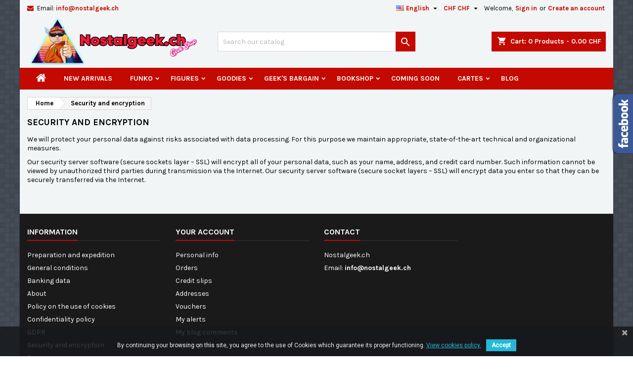

--- FILE ---
content_type: text/html; charset=utf-8
request_url: https://www.nostalgeek.ch/shop/en/content/20-securite-et-cryptage
body_size: 19832
content:
<!doctype html>
<html lang="en">

  <head>
    
      
  <meta charset="utf-8">


  <meta http-equiv="x-ua-compatible" content="ie=edge">



  <title>Security and encryption</title>
  
    
  
  <meta name="description" content="Security and encryption">
  <meta name="keywords" content="Security and encryption">
      <meta name="robots" content="noindex">
    
  
                  <link rel="alternate" href="https://www.nostalgeek.ch/shop/fr/content/20-securite-et-cryptage" hreflang="fr">
                  <link rel="alternate" href="https://www.nostalgeek.ch/shop/en/content/20-securite-et-cryptage" hreflang="en-us">
                  <link rel="alternate" href="https://www.nostalgeek.ch/shop/de/content/20-sicherheit-und-verschluesselung" hreflang="de-de">
        




  <meta name="viewport" content="width=device-width, initial-scale=1">



  <link rel="icon" type="image/vnd.microsoft.icon" href="https://www.nostalgeek.ch/shop/img/favicon.ico?1707667299">
  <link rel="shortcut icon" type="image/x-icon" href="https://www.nostalgeek.ch/shop/img/favicon.ico?1707667299">



  
<link rel="font" rel="preload" as="font" type="font/woff2" crossorigin href="https://www.nostalgeek.ch/shop/themes/AngarTheme/assets/css/fonts/material_icons.woff2"/>
<link rel="font" rel="preload" as="font" type="font/woff2" crossorigin href="https://www.nostalgeek.ch/shop/themes/AngarTheme/assets/css/fonts/fontawesome-webfont.woff2?v=4.7.0"/>

  <link rel="stylesheet" rel="preload" as="style" href="https://www.nostalgeek.ch/shop/themes/AngarTheme/assets/cache/theme-aba05c56.css" media="all" />


  <link rel="stylesheet" href="https://www.nostalgeek.ch/shop/themes/AngarTheme/assets/cache/theme-aba05c56.css" type="text/css" media="all">


<link rel="stylesheet" rel="preload" as="style" href="https://fonts.googleapis.com/css?family=Karla:400,700&amp;subset=latin,latin-ext&display=block" type="text/css" media="all" />


  

  <script type="text/javascript">
        var blockwishlistController = "https:\/\/www.nostalgeek.ch\/shop\/en\/module\/blockwishlist\/action";
        var prestashop = {"cart":{"products":[],"totals":{"total":{"type":"total","label":"Total","amount":0,"value":"0.00\u00a0CHF"},"total_including_tax":{"type":"total","label":"Total (tax incl.)","amount":0,"value":"0.00\u00a0CHF"},"total_excluding_tax":{"type":"total","label":"Total (tax excl.)","amount":0,"value":"0.00\u00a0CHF"}},"subtotals":{"products":{"type":"products","label":"Subtotal","amount":0,"value":"0.00\u00a0CHF"},"discounts":null,"shipping":{"type":"shipping","label":"Shipping","amount":0,"value":""},"tax":null},"products_count":0,"summary_string":"0 items","vouchers":{"allowed":1,"added":[]},"discounts":[],"minimalPurchase":0,"minimalPurchaseRequired":""},"currency":{"id":1,"name":"Swiss Franc","iso_code":"CHF","iso_code_num":"756","sign":"CHF"},"customer":{"lastname":null,"firstname":null,"email":null,"birthday":null,"newsletter":null,"newsletter_date_add":null,"optin":null,"website":null,"company":null,"siret":null,"ape":null,"is_logged":false,"gender":{"type":null,"name":null},"addresses":[]},"language":{"name":"English (English)","iso_code":"en","locale":"en-US","language_code":"en-us","is_rtl":"0","date_format_lite":"m\/d\/Y","date_format_full":"m\/d\/Y H:i:s","id":4},"page":{"title":"","canonical":null,"meta":{"title":"Security and encryption","description":"Security and encryption","keywords":"Security and encryption","robots":"noindex"},"page_name":"cms","body_classes":{"lang-en":true,"lang-rtl":false,"country-CH":true,"currency-CHF":true,"layout-full-width":true,"page-cms":true,"tax-display-enabled":true,"cms-id-20":true},"admin_notifications":[]},"shop":{"name":"Nostalgeek.ch","logo":"https:\/\/www.nostalgeek.ch\/shop\/img\/logo-1706996603.jpg","stores_icon":"https:\/\/www.nostalgeek.ch\/shop\/img\/logo_stores.png","favicon":"https:\/\/www.nostalgeek.ch\/shop\/img\/favicon.ico"},"urls":{"base_url":"https:\/\/www.nostalgeek.ch\/shop\/","current_url":"https:\/\/www.nostalgeek.ch\/shop\/en\/content\/20-securite-et-cryptage","shop_domain_url":"https:\/\/www.nostalgeek.ch","img_ps_url":"https:\/\/www.nostalgeek.ch\/shop\/img\/","img_cat_url":"https:\/\/www.nostalgeek.ch\/shop\/img\/c\/","img_lang_url":"https:\/\/www.nostalgeek.ch\/shop\/img\/l\/","img_prod_url":"https:\/\/www.nostalgeek.ch\/shop\/img\/p\/","img_manu_url":"https:\/\/www.nostalgeek.ch\/shop\/img\/m\/","img_sup_url":"https:\/\/www.nostalgeek.ch\/shop\/img\/su\/","img_ship_url":"https:\/\/www.nostalgeek.ch\/shop\/img\/s\/","img_store_url":"https:\/\/www.nostalgeek.ch\/shop\/img\/st\/","img_col_url":"https:\/\/www.nostalgeek.ch\/shop\/img\/co\/","img_url":"https:\/\/www.nostalgeek.ch\/shop\/themes\/AngarTheme\/assets\/img\/","css_url":"https:\/\/www.nostalgeek.ch\/shop\/themes\/AngarTheme\/assets\/css\/","js_url":"https:\/\/www.nostalgeek.ch\/shop\/themes\/AngarTheme\/assets\/js\/","pic_url":"https:\/\/www.nostalgeek.ch\/shop\/upload\/","pages":{"address":"https:\/\/www.nostalgeek.ch\/shop\/en\/address","addresses":"https:\/\/www.nostalgeek.ch\/shop\/en\/addresses","authentication":"https:\/\/www.nostalgeek.ch\/shop\/en\/authentication","cart":"https:\/\/www.nostalgeek.ch\/shop\/en\/cart","category":"https:\/\/www.nostalgeek.ch\/shop\/en\/index.php?controller=category","cms":"https:\/\/www.nostalgeek.ch\/shop\/en\/index.php?controller=cms","contact":"https:\/\/www.nostalgeek.ch\/shop\/en\/contact-us","discount":"https:\/\/www.nostalgeek.ch\/shop\/en\/discount","guest_tracking":"https:\/\/www.nostalgeek.ch\/shop\/en\/guest-tracking","history":"https:\/\/www.nostalgeek.ch\/shop\/en\/order-history","identity":"https:\/\/www.nostalgeek.ch\/shop\/en\/identity","index":"https:\/\/www.nostalgeek.ch\/shop\/en\/","my_account":"https:\/\/www.nostalgeek.ch\/shop\/en\/my-account","order_confirmation":"https:\/\/www.nostalgeek.ch\/shop\/en\/index.php?controller=order-confirmation","order_detail":"https:\/\/www.nostalgeek.ch\/shop\/en\/index.php?controller=order-detail","order_follow":"https:\/\/www.nostalgeek.ch\/shop\/en\/order-follow","order":"https:\/\/www.nostalgeek.ch\/shop\/en\/order","order_return":"https:\/\/www.nostalgeek.ch\/shop\/en\/index.php?controller=order-return","order_slip":"https:\/\/www.nostalgeek.ch\/shop\/en\/order-slip","pagenotfound":"https:\/\/www.nostalgeek.ch\/shop\/en\/page-not-found","password":"https:\/\/www.nostalgeek.ch\/shop\/en\/password-recovery","pdf_invoice":"https:\/\/www.nostalgeek.ch\/shop\/en\/index.php?controller=pdf-invoice","pdf_order_return":"https:\/\/www.nostalgeek.ch\/shop\/en\/index.php?controller=pdf-order-return","pdf_order_slip":"https:\/\/www.nostalgeek.ch\/shop\/en\/index.php?controller=pdf-order-slip","prices_drop":"https:\/\/www.nostalgeek.ch\/shop\/en\/prices-drop","product":"https:\/\/www.nostalgeek.ch\/shop\/en\/index.php?controller=product","search":"https:\/\/www.nostalgeek.ch\/shop\/en\/search","sitemap":"https:\/\/www.nostalgeek.ch\/shop\/en\/sitemap","stores":"https:\/\/www.nostalgeek.ch\/shop\/en\/stores","supplier":"https:\/\/www.nostalgeek.ch\/shop\/en\/Artists","register":"https:\/\/www.nostalgeek.ch\/shop\/en\/authentication?create_account=1","order_login":"https:\/\/www.nostalgeek.ch\/shop\/en\/order?login=1"},"alternative_langs":{"fr":"https:\/\/www.nostalgeek.ch\/shop\/fr\/content\/20-securite-et-cryptage","en-us":"https:\/\/www.nostalgeek.ch\/shop\/en\/content\/20-securite-et-cryptage","de-de":"https:\/\/www.nostalgeek.ch\/shop\/de\/content\/20-sicherheit-und-verschluesselung"},"theme_assets":"\/shop\/themes\/AngarTheme\/assets\/","actions":{"logout":"https:\/\/www.nostalgeek.ch\/shop\/en\/?mylogout="},"no_picture_image":{"bySize":{"small_default":{"url":"https:\/\/www.nostalgeek.ch\/shop\/img\/p\/en-default-small_default.jpg","width":98,"height":98},"cart_default":{"url":"https:\/\/www.nostalgeek.ch\/shop\/img\/p\/en-default-cart_default.jpg","width":125,"height":125},"home_default":{"url":"https:\/\/www.nostalgeek.ch\/shop\/img\/p\/en-default-home_default.jpg","width":259,"height":259},"large_default":{"url":"https:\/\/www.nostalgeek.ch\/shop\/img\/p\/en-default-large_default.jpg","width":425,"height":425},"medium_default":{"url":"https:\/\/www.nostalgeek.ch\/shop\/img\/p\/en-default-medium_default.jpg","width":425,"height":425}},"small":{"url":"https:\/\/www.nostalgeek.ch\/shop\/img\/p\/en-default-small_default.jpg","width":98,"height":98},"medium":{"url":"https:\/\/www.nostalgeek.ch\/shop\/img\/p\/en-default-home_default.jpg","width":259,"height":259},"large":{"url":"https:\/\/www.nostalgeek.ch\/shop\/img\/p\/en-default-medium_default.jpg","width":425,"height":425},"legend":""}},"configuration":{"display_taxes_label":true,"display_prices_tax_incl":true,"is_catalog":false,"show_prices":true,"opt_in":{"partner":false},"quantity_discount":{"type":"discount","label":"Unit discount"},"voucher_enabled":1,"return_enabled":0},"field_required":[],"breadcrumb":{"links":[{"title":"Home","url":"https:\/\/www.nostalgeek.ch\/shop\/en\/"},{"title":"Security and encryption","url":"https:\/\/www.nostalgeek.ch\/shop\/en\/content\/20-securite-et-cryptage"}],"count":2},"link":{"protocol_link":"https:\/\/","protocol_content":"https:\/\/"},"time":1769781908,"static_token":"3f474ffd8e60095a3188dce1b7dd9e89","token":"449a1f91a46d36343344f09843e35cc8","debug":false};
        var productsAlreadyTagged = [];
        var psemailsubscription_subscription = "https:\/\/www.nostalgeek.ch\/shop\/en\/module\/ps_emailsubscription\/subscription";
        var removeFromWishlistUrl = "https:\/\/www.nostalgeek.ch\/shop\/en\/module\/blockwishlist\/action?action=deleteProductFromWishlist";
        var wishlistAddProductToCartUrl = "https:\/\/www.nostalgeek.ch\/shop\/en\/module\/blockwishlist\/action?action=addProductToCart";
        var wishlistUrl = "https:\/\/www.nostalgeek.ch\/shop\/en\/module\/blockwishlist\/view";
      </script>



  
<style type="text/css">
body {
background-color: #ffffff;
font-family: "Karla", Arial, Helvetica, sans-serif;
}

.products .product-miniature .product-title {
height: 48px;
}

.products .product-miniature .product-title a {
font-size: 14px;
line-height: 16px;
}

#content-wrapper .products .product-miniature .product-desc {
height: 36px;
}

@media (min-width: 991px) {
#home_categories ul li .cat-container {
min-height: 0px;
}
}

@media (min-width: 768px) {
#_desktop_logo {
padding-top: 0px;
padding-bottom: 3px;
}
}

nav.header-nav {
background: #f2f5f5;
}

nav.header-nav,
.header_sep2 #contact-link span.shop-phone,
.header_sep2 #contact-link span.shop-phone.shop-tel,
.header_sep2 #contact-link span.shop-phone:last-child,
.header_sep2 .lang_currency_top,
.header_sep2 .lang_currency_top:last-child,
.header_sep2 #_desktop_currency_selector,
.header_sep2 #_desktop_language_selector,
.header_sep2 #_desktop_user_info {
border-color: #d6d4d4;
}

#contact-link,
#contact-link a,
.lang_currency_top span.lang_currency_text,
.lang_currency_top .dropdown i.expand-more,
nav.header-nav .user-info span,
nav.header-nav .user-info a.logout,
#languages-block-top div.current,
nav.header-nav a{
color: #000000;
}

#contact-link span.shop-phone strong,
#contact-link span.shop-phone strong a,
.lang_currency_top span.expand-more,
nav.header-nav .user-info a.account {
color: #c40900;
}

#contact-link span.shop-phone i {
color: #c40900;
}

.header-top {
background: #f2f5f5;
}

div#search_widget form button[type=submit] {
background: #c40900;
color: #ffffff;
}

div#search_widget form button[type=submit]:hover {
background: #000000;
color: #ffffff;
}


#header div#_desktop_cart .blockcart .header {
background: #c40900;
}

#header div#_desktop_cart .blockcart .header a.cart_link {
color: #ffffff;
}


#homepage-slider .bx-wrapper .bx-pager.bx-default-pager a:hover,
#homepage-slider .bx-wrapper .bx-pager.bx-default-pager a.active{
background: #c40900;
}

div#rwd_menu {
background: #c40900;
}

div#rwd_menu,
div#rwd_menu a {
color: #ffffff;
}

div#rwd_menu,
div#rwd_menu .rwd_menu_item,
div#rwd_menu .rwd_menu_item:first-child {
border-color: #363636;
}

div#rwd_menu .rwd_menu_item:hover,
div#rwd_menu .rwd_menu_item:focus,
div#rwd_menu .rwd_menu_item a:hover,
div#rwd_menu .rwd_menu_item a:focus {
color: #ffffff;
background: #000000;
}

#mobile_top_menu_wrapper2 .top-menu li a:hover,
.rwd_menu_open ul.user_info li a:hover {
background: #000000;
color: #ffffff;
}

#_desktop_top_menu{
background: #c40900;
}

#_desktop_top_menu,
#_desktop_top_menu > ul > li,
.menu_sep1 #_desktop_top_menu > ul > li,
.menu_sep1 #_desktop_top_menu > ul > li:last-child,
.menu_sep2 #_desktop_top_menu,
.menu_sep2 #_desktop_top_menu > ul > li,
.menu_sep2 #_desktop_top_menu > ul > li:last-child,
.menu_sep3 #_desktop_top_menu,
.menu_sep4 #_desktop_top_menu,
.menu_sep5 #_desktop_top_menu,
.menu_sep6 #_desktop_top_menu {
border-color: #363636;
}

#_desktop_top_menu > ul > li > a {
color: #ffffff;
}

#_desktop_top_menu > ul > li:hover > a {
color: #ffffff;
background: #000000;
}

.submenu1 #_desktop_top_menu .popover.sub-menu ul.top-menu li a:hover,
.submenu3 #_desktop_top_menu .popover.sub-menu ul.top-menu li a:hover,
.live_edit_0.submenu1 #_desktop_top_menu .popover.sub-menu ul.top-menu li:hover > a,
.live_edit_0.submenu3 #_desktop_top_menu .popover.sub-menu ul.top-menu li:hover > a {
background: #000000;
color: #ffffff;
}


#home_categories .homecat_title span {
border-color: #c40900;
}

#home_categories ul li .homecat_name span {
background: #c40900;
}

#home_categories ul li a.view_more {
background: #c40900;
color: #ffffff;
border-color: #c40900;
}

#home_categories ul li a.view_more:hover {
background: #1b1a1b;
color: #ffffff;
border-color: #1b1a1b;
}

.columns .text-uppercase a,
.columns .text-uppercase span,
.columns div#_desktop_cart .cart_index_title a,
#home_man_product .catprod_title a span {
border-color: #c40900;
}

#index .tabs ul.nav-tabs li.nav-item a.active,
#index .tabs ul.nav-tabs li.nav-item a:hover,
.index_title a,
.index_title span {
border-color: #c40900;
}

a.product-flags-plist span.product-flag,
a.product-flags-plist span.product-flag.new,
#home_cat_product a.product-flags-plist span.product-flag.new,
#product #content .product-flags li,
#product #content .product-flags .product-flag.new {
background: #43b754;
}

.products .product-miniature .product-title a,
#home_cat_product ul li .right-block .name_block a {
color: #000000;
}

.products .product-miniature span.price,
#home_cat_product ul li .product-price-and-shipping .price,
.ui-widget .search_right span.search_price,
body#view #main .wishlist-product-price {
color: #43b754;
}

.button-container .add-to-cart:hover,
#subcart .cart-buttons .viewcart:hover,
body#view ul li.wishlist-products-item .wishlist-product-bottom .btn-primary:hover {
background: #282828;
color: #ffffff;
border-color: #282828;
}

.button-container .add-to-cart,
.button-container .add-to-cart:disabled,
#subcart .cart-buttons .viewcart,
body#view ul li.wishlist-products-item .wishlist-product-bottom .btn-primary {
background: #c40900;
color: #ffffff;
border-color: #c40900;
}

#home_cat_product .catprod_title span {
border-color: #c40900;
}

#home_man .man_title span {
border-color: #c40900;
}

div#angarinfo_block .icon_cms {
color: #c40900;
}

.footer-container {
background: #1b1a1b;
}

.footer-container,
.footer-container .h3,
.footer-container .links .title,
.row.social_footer {
border-color: #363636;
}

.footer-container .h3 span,
.footer-container .h3 a,
.footer-container .links .title span.h3,
.footer-container .links .title a.h3 {
border-color: #c40900;
}

.footer-container,
.footer-container .h3,
.footer-container .links .title .h3,
.footer-container a,
.footer-container li a,
.footer-container .links ul>li a {
color: #ffffff;
}

.block_newsletter .btn-newsletter {
background: #c40900;
color: #ffffff;
}

.block_newsletter .btn-newsletter:hover {
background: #c40900;
color: #ffffff;
}

.footer-container .bottom-footer {
background: #1b1a1b;
border-color: #363636;
color: #ffffff;
}

.product-prices .current-price span.price {
color: #43b754;
}

.product-add-to-cart button.btn.add-to-cart:hover {
background: #282828;
color: #ffffff;
border-color: #282828;
}

.product-add-to-cart button.btn.add-to-cart,
.product-add-to-cart button.btn.add-to-cart:disabled {
background: #c40900;
color: #ffffff;
border-color: #c40900;
}

#product .tabs ul.nav-tabs li.nav-item a.active,
#product .tabs ul.nav-tabs li.nav-item a:hover,
#product .index_title span,
.page-product-heading span,
body #product-comments-list-header .comments-nb {
border-color: #c40900;
}

body .btn-primary:hover {
background: #3aa04c;
color: #ffffff;
border-color: #196f28;
}

body .btn-primary,
body .btn-primary.disabled,
body .btn-primary:disabled,
body .btn-primary.disabled:hover {
background: #43b754;
color: #ffffff;
border-color: #399a49;
}

body .btn-secondary:hover {
background: #eeeeee;
color: #000000;
border-color: #d8d8d8;
}

body .btn-secondary,
body .btn-secondary.disabled,
body .btn-secondary:disabled,
body .btn-secondary.disabled:hover {
background: #f6f6f6;
color: #000000;
border-color: #d8d8d8;
}

.form-control:focus, .input-group.focus {
border-color: #dbdbdb;
outline-color: #dbdbdb;
}

body .pagination .page-list .current a,
body .pagination .page-list a:hover,
body .pagination .page-list .current a.disabled,
body .pagination .page-list .current a.disabled:hover {
color: #c40900;
}

.page-my-account #content .links a:hover i {
color: #c40900;
}

#scroll_top {
background: #c40900;
color: #ffffff;
}

#scroll_top:hover,
#scroll_top:focus {
background: #1b1a1b;
color: #ffffff;
}

</style>
<link href="https://fonts.googleapis.com/css?family=Roboto" rel="stylesheet" type="text/css" media="all">


<script type="text/javascript">
    var cb_settings = {
        cb_bg_color:"rgba(23, 25, 28, 0.85)",
        cb_font_style:"Roboto",
        cb_text_color:"#efefef",
        cb_inf_text_color:"#25B9D7",
        cb_loop:"0",
        cb_font_size:"12",
        cb_button_bg_color:"#25B9D7",
        cb_button_bg_color_hover:"#1e94ab",
        cb_button_text_color:"#ffffff",
    };

    var cb_cms_url = "https://www.nostalgeek.ch/shop/en/content/17-policy-on-the-use-of-cookies";
    var cb_position = "bottom";
    var cb_text = "By continuing your browsing on this site, you agree to the use of Cookies which guarantee its proper functioning.";
    var cb_link_text = "View cookies policy.";
    var cd_button_text = "Accept";
</script>





    
  </head>

  <body id="cms" class="lang-en country-ch currency-chf layout-full-width page-cms tax-display-enabled cms-id-20 live_edit_0  ps_178 ps_178
	texture15 #ffffff bg_attatchment_fixed bg_position_tl bg_repeat_xy bg_size_initial slider_position_column slider_controls_black banners_top2 banners_top_tablets2 banners_top_phones1 banners_bottom2 banners_bottom_tablets2 banners_bottom_phones1 submenu2 pl_1col_qty_5 pl_2col_qty_4 pl_3col_qty_3 pl_1col_qty_bigtablets_4 pl_2col_qty_bigtablets_3 pl_3col_qty_bigtablets_2 pl_1col_qty_tablets_3 pl_1col_qty_phones_1 home_tabs1 pl_border_type2 48 14 16 pl_button_icon_yes pl_button_qty1 pl_desc_yes pl_reviews_no pl_availability_no  hide_reference_no hide_reassurance_yes product_tabs1    menu_sep0 header_sep0 slider_boxed feat_cat_style2 feat_cat4 feat_cat_bigtablets2 feat_cat_tablets2 feat_cat_phones0 all_products_yes pl_colors_yes newsletter_info_yes stickycart_yes stickymenu_yes homeicon_no pl_man_yes product_hide_man_no  pl_ref_yes  mainfont_Karla bg_white standard_carusele not_logged  ">

    
      
    

    <main>
      
              

      <header id="header">
        
          


  <div class="header-banner">
    
  </div>



  <nav class="header-nav">
    <div class="container">
      <div class="row">
          <div class="col-md-12 col-xs-12">
            <div id="_desktop_contact_link">
  <div id="contact-link">

	
			<span class="shop-phone contact_link">
			<a href="https://www.nostalgeek.ch/shop/en/contact-us">Contact</a>
		</span>
	
			<span class="shop-phone shop-email">
			<i class="fa fa-envelope"></i>
			<span class="shop-phone_text">Email:</span>
			<strong><a href="&#109;&#97;&#105;&#108;&#116;&#111;&#58;%69%6e%66%6f@%6e%6f%73%74%61%6c%67%65%65%6b.%63%68" >&#x69;&#x6e;&#x66;&#x6f;&#x40;&#x6e;&#x6f;&#x73;&#x74;&#x61;&#x6c;&#x67;&#x65;&#x65;&#x6b;&#x2e;&#x63;&#x68;</a></strong>
		</span>
	

  </div>
</div>


            <div id="_desktop_user_info">
  <div class="user-info">


	<ul class="user_info hidden-md-up">

		
			<li><a href="https://www.nostalgeek.ch/shop/en/my-account" title="Log in to your customer account" rel="nofollow">Sign in</a></li>
			<li><a href="https://www.nostalgeek.ch/shop/en/authentication?create_account=1" title="Log in to your customer account" rel="nofollow">Create an account</a></li>

		
	</ul>


	<div class="hidden-sm-down">
		<span class="welcome">Welcome,</span>
					<a class="account" href="https://www.nostalgeek.ch/shop/en/my-account" title="Log in to your customer account" rel="nofollow">Sign in</a>

			<span class="or">or</span>

			<a class="account" href="https://www.nostalgeek.ch/shop/en/authentication?create_account=1" title="Log in to your customer account" rel="nofollow">Create an account</a>
			</div>


  </div>
</div><div id="_desktop_currency_selector" class="lang_currency_top">
  <div class="currency-selector dropdown js-dropdown">
	<button data-toggle="dropdown" class="hidden-sm-down2 btn-unstyle" aria-haspopup="true" aria-expanded="false" aria-label="Currency dropdown">
	  <span class="expand-more _gray-darker">CHF CHF</span>
	  <i class="material-icons expand-more">&#xE5C5;</i>
	</button>
	<ul class="dropdown-menu hidden-sm-down2" aria-labelledby="currency-selector-label">
	  		<li  class="current" >
		  <a title="Swiss Franc" rel="nofollow" href="https://www.nostalgeek.ch/shop/en/content/20-securite-et-cryptage?SubmitCurrency=1&amp;id_currency=1" class="dropdown-item">CHF CHF</a>
		</li>
	  		<li >
		  <a title="Euro" rel="nofollow" href="https://www.nostalgeek.ch/shop/en/content/20-securite-et-cryptage?SubmitCurrency=1&amp;id_currency=2" class="dropdown-item">EUR €</a>
		</li>
	  	</ul>
  </div>
</div>
<div id="_desktop_language_selector" class="lang_currency_top">
  <div class="language-selector-wrapper">
	<div class="language-selector dropdown js-dropdown">
	  <button data-toggle="dropdown" class="hidden-sm-down2 btn-unstyle" aria-haspopup="true" aria-expanded="false" aria-label="Language dropdown">
		<img src="https://www.nostalgeek.ch/shop/img/l/4.jpg" alt="en" width="16" height="11" />
		<span class="expand-more">English</span>
		<i class="material-icons expand-more">&#xE5C5;</i>
	  </button>
	  <ul class="dropdown-menu hidden-sm-down2" aria-labelledby="language-selector-label">
				  <li >
			<a href="https://www.nostalgeek.ch/shop/fr/content/20-securite-et-cryptage" class="dropdown-item">
				<img src="https://www.nostalgeek.ch/shop/img/l/1.jpg" alt="fr" width="16" height="11" />
				<span>Français</span>
			</a>
		  </li>
				  <li  class="current" >
			<a href="https://www.nostalgeek.ch/shop/en/content/20-securite-et-cryptage" class="dropdown-item">
				<img src="https://www.nostalgeek.ch/shop/img/l/4.jpg" alt="en" width="16" height="11" />
				<span>English</span>
			</a>
		  </li>
				  <li >
			<a href="https://www.nostalgeek.ch/shop/de/content/20-sicherheit-und-verschluesselung" class="dropdown-item">
				<img src="https://www.nostalgeek.ch/shop/img/l/5.jpg" alt="de" width="16" height="11" />
				<span>Deutsch</span>
			</a>
		  </li>
			  </ul>
	</div>
  </div>
</div>

          </div>
      </div>
    </div>
  </nav>



  <div class="header-top">
    <div class="container">
	  <div class="row">
        <div class="col-md-4 hidden-sm-down2" id="_desktop_logo">
                            <a href="https://www.nostalgeek.ch/shop/">
                  <img class="logo img-responsive" src="https://www.nostalgeek.ch/shop/img/logo-1706996603.jpg" alt="Nostalgeek.ch">
                </a>
                    </div>
		
<div id="_desktop_cart">

	<div class="cart_top">

		<div class="blockcart cart-preview inactive" data-refresh-url="//www.nostalgeek.ch/shop/en/module/ps_shoppingcart/ajax">
			<div class="header">
			
				<div class="cart_index_title">
					<a class="cart_link" rel="nofollow" href="//www.nostalgeek.ch/shop/en/cart?action=show">
						<i class="material-icons shopping-cart">shopping_cart</i>
						<span class="hidden-sm-down cart_title">Cart:</span>
						<span class="cart-products-count">
							0<span> Products - 0.00 CHF</span>
						</span>
					</a>
				</div>


				<div id="subcart">

					<ul class="cart_products">

											<li>There are no more items in your cart</li>
					
										</ul>

					<ul class="cart-subtotals">

				
						<li>
							<span class="text">Shipping</span>
							<span class="value"></span>
							<span class="clearfix"></span>
						</li>

						<li>
							<span class="text">Total</span>
							<span class="value">0.00 CHF</span>
							<span class="clearfix"></span>
						</li>

					</ul>

					<div class="cart-buttons">
						<a class="btn btn-primary viewcart" href="//www.nostalgeek.ch/shop/en/cart?action=show">Check Out <i class="material-icons">&#xE315;</i></a>
											</div>

				</div>

			</div>
		</div>

	</div>

</div>


<!-- Block search module TOP -->
<div id="_desktop_search_widget" class="col-lg-4 col-md-4 col-sm-12 search-widget hidden-sm-down ">
	<div id="search_widget" data-search-controller-url="//www.nostalgeek.ch/shop/en/search">
		<form method="get" action="//www.nostalgeek.ch/shop/en/search">
			<input type="hidden" name="controller" value="search">
			<input type="text" name="s" value="" placeholder="Search our catalog" aria-label="Search">
			<button type="submit">
				<i class="material-icons search">&#xE8B6;</i>
				<span class="hidden-xl-down">Search</span>
			</button>
		</form>
	</div>
</div>
<!-- /Block search module TOP -->

		<div class="clearfix"></div>
	  </div>
    </div>

	<div id="rwd_menu" class="hidden-md-up">
		<div class="container">
			<div id="menu-icon2" class="rwd_menu_item"><i class="material-icons d-inline">&#xE5D2;</i></div>
			<div id="search-icon" class="rwd_menu_item"><i class="material-icons search">&#xE8B6;</i></div>
			<div id="user-icon" class="rwd_menu_item"><i class="material-icons logged">&#xE7FF;</i></div>
			<div id="_mobile_cart" class="rwd_menu_item"></div>
		</div>
		<div class="clearfix"></div>
	</div>

	<div class="container">
		<div id="mobile_top_menu_wrapper2" class="rwd_menu_open hidden-md-up" style="display:none;">
			<div class="js-top-menu mobile" id="_mobile_top_menu"></div>
		</div>

		<div id="mobile_search_wrapper" class="rwd_menu_open hidden-md-up" style="display:none;">
			<div id="_mobile_search_widget"></div>
		</div>

		<div id="mobile_user_wrapper" class="rwd_menu_open hidden-md-up" style="display:none;">
			<div id="_mobile_user_info"></div>
		</div>
	</div>
  </div>
  

<div class="menu js-top-menu position-static hidden-sm-down" id="_desktop_top_menu">
    

      <ul class="top-menu container" id="top-menu" data-depth="0">

					<li class="home_icon"><a href="https://www.nostalgeek.ch/shop/"><i class="icon-home"></i><span>Home</span></a></li>
		
	    
							<li class="category" id="category-159">
								  <a
					class="dropdown-item"
					href="https://www.nostalgeek.ch/shop/en/159-new-arrivals" data-depth="0"
									  >
										New arrivals
				  </a>
				  				</li>
							<li class="category" id="category-189">
								  <a
					class="dropdown-item sf-with-ul"
					href="https://www.nostalgeek.ch/shop/en/189-funko" data-depth="0"
									  >
										  					  					  <span class="float-xs-right hidden-md-up">
						<span data-target="#top_sub_menu_81733" data-toggle="collapse" class="navbar-toggler collapse-icons">
						  <i class="material-icons add">&#xE313;</i>
						  <i class="material-icons remove">&#xE316;</i>
						</span>
					  </span>
										Funko
				  </a>
				  				  <div  class="popover sub-menu js-sub-menu collapse" id="top_sub_menu_81733">
					

      <ul class="top-menu container"  data-depth="1">

		
	    
							<li class="category" id="category-291">
								  <a
					class="dropdown-item dropdown-submenu"
					href="https://www.nostalgeek.ch/shop/en/291-5-star" data-depth="1"
									  >
										5 star
				  </a>
				  				</li>
							<li class="category" id="category-251">
								  <a
					class="dropdown-item dropdown-submenu"
					href="https://www.nostalgeek.ch/shop/en/251-8-bits" data-depth="1"
									  >
										8-bits
				  </a>
				  				</li>
							<li class="category" id="category-286">
								  <a
					class="dropdown-item dropdown-submenu"
					href="https://www.nostalgeek.ch/shop/en/286-ad-icons" data-depth="1"
									  >
										Ad Icons
				  </a>
				  				</li>
							<li class="category" id="category-537">
								  <a
					class="dropdown-item dropdown-submenu"
					href="https://www.nostalgeek.ch/shop/en/537-albums" data-depth="1"
									  >
										Albums
				  </a>
				  				</li>
							<li class="category" id="category-218">
								  <a
					class="dropdown-item dropdown-submenu"
					href="https://www.nostalgeek.ch/shop/en/218-animation" data-depth="1"
									  >
										Animation
				  </a>
				  				</li>
							<li class="category" id="category-405">
								  <a
					class="dropdown-item dropdown-submenu"
					href="https://www.nostalgeek.ch/shop/en/405-around-the-world" data-depth="1"
									  >
										Around The World
				  </a>
				  				</li>
							<li class="category" id="category-417">
								  <a
					class="dropdown-item dropdown-submenu"
					href="https://www.nostalgeek.ch/shop/en/417-artists" data-depth="1"
									  >
										Artists
				  </a>
				  				</li>
							<li class="category" id="category-419">
								  <a
					class="dropdown-item dropdown-submenu"
					href="https://www.nostalgeek.ch/shop/en/419-art-series" data-depth="1"
									  >
										Art Series
				  </a>
				  				</li>
							<li class="category" id="category-533">
								  <a
					class="dropdown-item dropdown-submenu"
					href="https://www.nostalgeek.ch/shop/en/533-asia" data-depth="1"
									  >
										Asia
				  </a>
				  				</li>
							<li class="category" id="category-414">
								  <a
					class="dropdown-item dropdown-submenu"
					href="https://www.nostalgeek.ch/shop/en/414-basketball" data-depth="1"
									  >
										Basketball
				  </a>
				  				</li>
							<li class="category" id="category-597">
								  <a
					class="dropdown-item dropdown-submenu"
					href="https://www.nostalgeek.ch/shop/en/597-bitty-pop" data-depth="1"
									  >
										Bitty Pop
				  </a>
				  				</li>
							<li class="category" id="category-599">
								  <a
					class="dropdown-item dropdown-submenu"
					href="https://www.nostalgeek.ch/shop/en/599-blockbuster-rewind" data-depth="1"
									  >
										Blockbuster Rewind
				  </a>
				  				</li>
							<li class="category" id="category-207">
								  <a
					class="dropdown-item dropdown-submenu"
					href="https://www.nostalgeek.ch/shop/en/207-boites-abimees-" data-depth="1"
									  >
										Boites abimées 
				  </a>
				  				</li>
							<li class="category" id="category-426">
								  <a
					class="dropdown-item dropdown-submenu"
					href="https://www.nostalgeek.ch/shop/en/426-boxing" data-depth="1"
									  >
										Boxing
				  </a>
				  				</li>
							<li class="category" id="category-423">
								  <a
					class="dropdown-item dropdown-submenu"
					href="https://www.nostalgeek.ch/shop/en/423-broadway" data-depth="1"
									  >
										Broadway
				  </a>
				  				</li>
							<li class="category" id="category-296">
								  <a
					class="dropdown-item dropdown-submenu"
					href="https://www.nostalgeek.ch/shop/en/296-candy" data-depth="1"
									  >
										Candy
				  </a>
				  				</li>
							<li class="category" id="category-216">
								  <a
					class="dropdown-item dropdown-submenu"
					href="https://www.nostalgeek.ch/shop/en/216-chase" data-depth="1"
									  >
										Chase
				  </a>
				  				</li>
							<li class="category" id="category-541">
								  <a
					class="dropdown-item dropdown-submenu"
					href="https://www.nostalgeek.ch/shop/en/541-saint-seiya" data-depth="1"
									  >
										Saint Seiya
				  </a>
				  				</li>
							<li class="category" id="category-290">
								  <a
					class="dropdown-item dropdown-submenu"
					href="https://www.nostalgeek.ch/shop/en/290-chrome" data-depth="1"
									  >
										Chrome
				  </a>
				  				</li>
							<li class="category" id="category-411">
								  <a
					class="dropdown-item dropdown-submenu"
					href="https://www.nostalgeek.ch/shop/en/411-college" data-depth="1"
									  >
										College
				  </a>
				  				</li>
							<li class="category" id="category-280">
								  <a
					class="dropdown-item dropdown-submenu"
					href="https://www.nostalgeek.ch/shop/en/280-comics" data-depth="1"
									  >
										Comics
				  </a>
				  				</li>
							<li class="category" id="category-536">
								  <a
					class="dropdown-item dropdown-submenu"
					href="https://www.nostalgeek.ch/shop/en/536-comic-cover" data-depth="1"
									  >
										Comic Cover
				  </a>
				  				</li>
							<li class="category" id="category-265">
								  <a
					class="dropdown-item dropdown-submenu"
					href="https://www.nostalgeek.ch/shop/en/265-convention-exclusive" data-depth="1"
									  >
										Convention Exclusive
				  </a>
				  				</li>
							<li class="category" id="category-287">
								  <a
					class="dropdown-item dropdown-submenu"
					href="https://www.nostalgeek.ch/shop/en/287-garbage-pail-kids" data-depth="1"
									  >
										Garbage Pail Kids
				  </a>
				  				</li>
							<li class="category" id="category-204">
								  <a
					class="dropdown-item dropdown-submenu"
					href="https://www.nostalgeek.ch/shop/en/204-dc" data-depth="1"
									  >
										DC
				  </a>
				  				</li>
							<li class="category" id="category-301">
								  <a
					class="dropdown-item dropdown-submenu"
					href="https://www.nostalgeek.ch/shop/en/301-dc-primal-age" data-depth="1"
									  >
										DC Primal Age
				  </a>
				  				</li>
							<li class="category" id="category-504">
								  <a
					class="dropdown-item dropdown-submenu"
					href="https://www.nostalgeek.ch/shop/en/504-die-cast" data-depth="1"
									  >
										Die-Cast
				  </a>
				  				</li>
							<li class="category" id="category-212">
								  <a
					class="dropdown-item dropdown-submenu"
					href="https://www.nostalgeek.ch/shop/en/212-disney" data-depth="1"
									  >
										Disney
				  </a>
				  				</li>
							<li class="category" id="category-234">
								  <a
					class="dropdown-item dropdown-submenu"
					href="https://www.nostalgeek.ch/shop/en/234-dorbz" data-depth="1"
									  >
										Dorbz
				  </a>
				  				</li>
							<li class="category" id="category-304">
								  <a
					class="dropdown-item dropdown-submenu"
					href="https://www.nostalgeek.ch/shop/en/304-dragon-ball" data-depth="1"
									  >
										Dragon Ball
				  </a>
				  				</li>
							<li class="category" id="category-284">
								  <a
					class="dropdown-item dropdown-submenu"
					href="https://www.nostalgeek.ch/shop/en/284-drag-queens" data-depth="1"
									  >
										Drag Queens
				  </a>
				  				</li>
							<li class="category" id="category-264">
								  <a
					class="dropdown-item dropdown-submenu"
					href="https://www.nostalgeek.ch/shop/en/264-exclusive" data-depth="1"
									  >
										Exclusive
				  </a>
				  				</li>
							<li class="category" id="category-240">
								  <a
					class="dropdown-item dropdown-submenu"
					href="https://www.nostalgeek.ch/shop/en/240-fabrikation" data-depth="1"
									  >
										Fabrikation
				  </a>
				  				</li>
							<li class="category" id="category-220">
								  <a
					class="dropdown-item dropdown-submenu"
					href="https://www.nostalgeek.ch/shop/en/220-movie" data-depth="1"
									  >
										Movie
				  </a>
				  				</li>
							<li class="category" id="category-266">
								  <a
					class="dropdown-item dropdown-submenu"
					href="https://www.nostalgeek.ch/shop/en/266-flocked" data-depth="1"
									  >
										Flocked
				  </a>
				  				</li>
							<li class="category" id="category-534">
								  <a
					class="dropdown-item dropdown-submenu"
					href="https://www.nostalgeek.ch/shop/en/534-football" data-depth="1"
									  >
										Football
				  </a>
				  				</li>
							<li class="category" id="category-399">
								  <a
					class="dropdown-item dropdown-submenu"
					href="https://www.nostalgeek.ch/shop/en/399-frontline-heroes" data-depth="1"
									  >
										Frontline Heroes
				  </a>
				  				</li>
							<li class="category" id="category-317">
								  <a
					class="dropdown-item dropdown-submenu"
					href="https://www.nostalgeek.ch/shop/en/317-funkoverse" data-depth="1"
									  >
										Funkoverse
				  </a>
				  				</li>
							<li class="category" id="category-201">
								  <a
					class="dropdown-item dropdown-submenu"
					href="https://www.nostalgeek.ch/shop/en/201-game-of-thrones" data-depth="1"
									  >
										Game Of Thrones
				  </a>
				  				</li>
							<li class="category" id="category-283">
								  <a
					class="dropdown-item dropdown-submenu"
					href="https://www.nostalgeek.ch/shop/en/283-glitter" data-depth="1"
									  >
										Glitter
				  </a>
				  				</li>
							<li class="category" id="category-545">
								  <a
					class="dropdown-item dropdown-submenu"
					href="https://www.nostalgeek.ch/shop/en/545-gold" data-depth="1"
									  >
										Gold
				  </a>
				  				</li>
							<li class="category" id="category-413">
								  <a
					class="dropdown-item dropdown-submenu"
					href="https://www.nostalgeek.ch/shop/en/413-gpk" data-depth="1"
									  >
										GPK
				  </a>
				  				</li>
							<li class="category" id="category-235">
								  <a
					class="dropdown-item dropdown-submenu"
					href="https://www.nostalgeek.ch/shop/en/235-harry-potter" data-depth="1"
									  >
										Harry Potter
				  </a>
				  				</li>
							<li class="category" id="category-408">
								  <a
					class="dropdown-item dropdown-submenu"
					href="https://www.nostalgeek.ch/shop/en/408-hello-kitty" data-depth="1"
									  >
										Hello Kitty
				  </a>
				  				</li>
							<li class="category" id="category-272">
								  <a
					class="dropdown-item dropdown-submenu"
					href="https://www.nostalgeek.ch/shop/en/272-hikari" data-depth="1"
									  >
										Hikari
				  </a>
				  				</li>
							<li class="category" id="category-407">
								  <a
					class="dropdown-item dropdown-submenu"
					href="https://www.nostalgeek.ch/shop/en/407-hockey" data-depth="1"
									  >
										Hockey
				  </a>
				  				</li>
							<li class="category" id="category-288">
								  <a
					class="dropdown-item dropdown-submenu"
					href="https://www.nostalgeek.ch/shop/en/288-holidays" data-depth="1"
									  >
										Holidays
				  </a>
				  				</li>
							<li class="category" id="category-233">
								  <a
					class="dropdown-item dropdown-submenu"
					href="https://www.nostalgeek.ch/shop/en/233-horror" data-depth="1"
									  >
										Horror
				  </a>
				  				</li>
							<li class="category" id="category-298">
								  <a
					class="dropdown-item dropdown-submenu"
					href="https://www.nostalgeek.ch/shop/en/298-icons" data-depth="1"
									  >
										Icons
				  </a>
				  				</li>
							<li class="category" id="category-217">
								  <a
					class="dropdown-item dropdown-submenu"
					href="https://www.nostalgeek.ch/shop/en/217-games" data-depth="1"
									  >
										Games
				  </a>
				  				</li>
							<li class="category" id="category-222">
								  <a
					class="dropdown-item dropdown-submenu"
					href="https://www.nostalgeek.ch/shop/en/222-book" data-depth="1"
									  >
										Book
				  </a>
				  				</li>
							<li class="category" id="category-219">
								  <a
					class="dropdown-item dropdown-submenu"
					href="https://www.nostalgeek.ch/shop/en/219-manga" data-depth="1"
									  >
										Manga
				  </a>
				  				</li>
							<li class="category" id="category-202">
								  <a
					class="dropdown-item dropdown-submenu"
					href="https://www.nostalgeek.ch/shop/en/202-marvel" data-depth="1"
									  >
										Marvel
				  </a>
				  				</li>
							<li class="category" id="category-422">
								  <a
					class="dropdown-item dropdown-submenu"
					href="https://www.nostalgeek.ch/shop/en/422-mini" data-depth="1"
									  >
										Mini
				  </a>
				  				</li>
							<li class="category" id="category-309">
								  <a
					class="dropdown-item dropdown-submenu"
					href="https://www.nostalgeek.ch/shop/en/309-my-hero-academia" data-depth="1"
									  >
										My hero academia
				  </a>
				  				</li>
							<li class="category" id="category-261">
								  <a
					class="dropdown-item dropdown-submenu"
					href="https://www.nostalgeek.ch/shop/en/261-my-little-pony" data-depth="1"
									  >
										My Little Pony
				  </a>
				  				</li>
							<li class="category" id="category-236">
								  <a
					class="dropdown-item dropdown-submenu"
					href="https://www.nostalgeek.ch/shop/en/236-mystery-mini" data-depth="1"
									  >
										Mystery Mini
				  </a>
				  				</li>
							<li class="category" id="category-294">
								  <a
					class="dropdown-item dropdown-submenu"
					href="https://www.nostalgeek.ch/shop/en/294-monsters" data-depth="1"
									  >
										Monsters
				  </a>
				  				</li>
							<li class="category" id="category-295">
								  <a
					class="dropdown-item dropdown-submenu"
					href="https://www.nostalgeek.ch/shop/en/295-movie-moment" data-depth="1"
									  >
										Movie Moment
				  </a>
				  				</li>
							<li class="category" id="category-497">
								  <a
					class="dropdown-item dropdown-submenu"
					href="https://www.nostalgeek.ch/shop/en/497-mymmoji" data-depth="1"
									  >
										MyMmoji
				  </a>
				  				</li>
							<li class="category" id="category-384">
								  <a
					class="dropdown-item dropdown-submenu"
					href="https://www.nostalgeek.ch/shop/en/384-myths" data-depth="1"
									  >
										Myths
				  </a>
				  				</li>
							<li class="category" id="category-307">
								  <a
					class="dropdown-item dropdown-submenu"
					href="https://www.nostalgeek.ch/shop/en/307-naruto" data-depth="1"
									  >
										Naruto
				  </a>
				  				</li>
							<li class="category" id="category-460">
								  <a
					class="dropdown-item dropdown-submenu"
					href="https://www.nostalgeek.ch/shop/en/460-nycc-2021" data-depth="1"
									  >
										NYCC 2021
				  </a>
				  				</li>
							<li class="category" id="category-530">
								  <a
					class="dropdown-item dropdown-submenu"
					href="https://www.nostalgeek.ch/shop/en/530-nycc-2022" data-depth="1"
									  >
										NYCC 2022
				  </a>
				  				</li>
							<li class="category" id="category-605">
								  <a
					class="dropdown-item dropdown-submenu"
					href="https://www.nostalgeek.ch/shop/en/605-nycc-2023" data-depth="1"
									  >
										NYCC 2023
				  </a>
				  				</li>
							<li class="category" id="category-308">
								  <a
					class="dropdown-item dropdown-submenu"
					href="https://www.nostalgeek.ch/shop/en/308-one-piece" data-depth="1"
									  >
										One piece
				  </a>
				  				</li>
							<li class="category" id="category-237">
								  <a
					class="dropdown-item dropdown-submenu"
					href="https://www.nostalgeek.ch/shop/en/237-oversized" data-depth="1"
									  >
										Oversized
				  </a>
				  				</li>
							<li class="category" id="category-303">
								  <a
					class="dropdown-item dropdown-submenu"
					href="https://www.nostalgeek.ch/shop/en/303-overwatch" data-depth="1"
									  >
										Overwatch
				  </a>
				  				</li>
							<li class="category" id="category-260">
								  <a
					class="dropdown-item dropdown-submenu"
					href="https://www.nostalgeek.ch/shop/en/260-pets" data-depth="1"
									  >
										Pets
				  </a>
				  				</li>
							<li class="category" id="category-297">
								  <a
					class="dropdown-item dropdown-submenu"
					href="https://www.nostalgeek.ch/shop/en/297-pez" data-depth="1"
									  >
										Pez
				  </a>
				  				</li>
							<li class="category" id="category-401">
								  <a
					class="dropdown-item dropdown-submenu"
					href="https://www.nostalgeek.ch/shop/en/401-pins" data-depth="1"
									  >
										Pins
				  </a>
				  				</li>
							<li class="category" id="category-285">
								  <a
					class="dropdown-item dropdown-submenu"
					href="https://www.nostalgeek.ch/shop/en/285-pint-size-heroes" data-depth="1"
									  >
										Pint Size Heroes
				  </a>
				  				</li>
							<li class="category" id="category-210">
								  <a
					class="dropdown-item dropdown-submenu"
					href="https://www.nostalgeek.ch/shop/en/210-gitd" data-depth="1"
									  >
										GITD
				  </a>
				  				</li>
							<li class="category" id="category-238">
								  <a
					class="dropdown-item dropdown-submenu"
					href="https://www.nostalgeek.ch/shop/en/238-pop-pocket" data-depth="1"
									  >
										Pop Pocket
				  </a>
				  				</li>
							<li class="category" id="category-464">
								  <a
					class="dropdown-item dropdown-submenu"
					href="https://www.nostalgeek.ch/shop/en/464-popsies" data-depth="1"
									  >
										Popsies
				  </a>
				  				</li>
							<li class="category" id="category-300">
								  <a
					class="dropdown-item dropdown-submenu"
					href="https://www.nostalgeek.ch/shop/en/300-plushies" data-depth="1"
									  >
										Plushies
				  </a>
				  				</li>
							<li class="category" id="category-310">
								  <a
					class="dropdown-item dropdown-submenu"
					href="https://www.nostalgeek.ch/shop/en/310-pop-protector" data-depth="1"
									  >
										Pop Protector
				  </a>
				  				</li>
							<li class="category" id="category-205">
								  <a
					class="dropdown-item dropdown-submenu"
					href="https://www.nostalgeek.ch/shop/en/205-pop-ride" data-depth="1"
									  >
										Pop Ride
				  </a>
				  				</li>
							<li class="category" id="category-496">
								  <a
					class="dropdown-item dropdown-submenu"
					href="https://www.nostalgeek.ch/shop/en/496-pops-with-purpose" data-depth="1"
									  >
										Pops with Purpose
				  </a>
				  				</li>
							<li class="category" id="category-607">
								  <a
					class="dropdown-item dropdown-submenu"
					href="https://www.nostalgeek.ch/shop/en/607-racing" data-depth="1"
									  >
										Racing
				  </a>
				  				</li>
							<li class="category" id="category-396">
								  <a
					class="dropdown-item dropdown-submenu"
					href="https://www.nostalgeek.ch/shop/en/396-retro-toys" data-depth="1"
									  >
										Retro Toys
				  </a>
				  				</li>
							<li class="category" id="category-316">
								  <a
					class="dropdown-item dropdown-submenu"
					href="https://www.nostalgeek.ch/shop/en/316-rick-and-morty" data-depth="1"
									  >
										Rick And Morty
				  </a>
				  				</li>
							<li class="category" id="category-263">
								  <a
					class="dropdown-item dropdown-submenu"
					href="https://www.nostalgeek.ch/shop/en/263-rock-candy" data-depth="1"
									  >
										Rock Candy
				  </a>
				  				</li>
							<li class="category" id="category-277">
								  <a
					class="dropdown-item dropdown-submenu"
					href="https://www.nostalgeek.ch/shop/en/277-rocks" data-depth="1"
									  >
										Rocks
				  </a>
				  				</li>
							<li class="category" id="category-528">
								  <a
					class="dropdown-item dropdown-submenu"
					href="https://www.nostalgeek.ch/shop/en/528-royals" data-depth="1"
									  >
										Royals
				  </a>
				  				</li>
							<li class="category" id="category-231">
								  <a
					class="dropdown-item dropdown-submenu"
					href="https://www.nostalgeek.ch/shop/en/231-without-box" data-depth="1"
									  >
										Without box
				  </a>
				  				</li>
							<li class="category" id="category-387">
								  <a
					class="dropdown-item dropdown-submenu"
					href="https://www.nostalgeek.ch/shop/en/387-sdcc-2020" data-depth="1"
									  >
										SDCC 2020
				  </a>
				  				</li>
							<li class="category" id="category-523">
								  <a
					class="dropdown-item dropdown-submenu"
					href="https://www.nostalgeek.ch/shop/en/523-sdcc-2022" data-depth="1"
									  >
										SDCC 2022
				  </a>
				  				</li>
							<li class="category" id="category-598">
								  <a
					class="dropdown-item dropdown-submenu"
					href="https://www.nostalgeek.ch/shop/en/598-sdcc-2023" data-depth="1"
									  >
										SDCC 2023
				  </a>
				  				</li>
							<li class="category" id="category-209">
								  <a
					class="dropdown-item dropdown-submenu"
					href="https://www.nostalgeek.ch/shop/en/209-lord-of-the-rings" data-depth="1"
									  >
										Lord of the Rings
				  </a>
				  				</li>
							<li class="category" id="category-221">
								  <a
					class="dropdown-item dropdown-submenu"
					href="https://www.nostalgeek.ch/shop/en/221-sesame-street" data-depth="1"
									  >
										Sesame street
				  </a>
				  				</li>
							<li class="category" id="category-356">
								  <a
					class="dropdown-item dropdown-submenu"
					href="https://www.nostalgeek.ch/shop/en/356-soda-figure" data-depth="1"
									  >
										Soda Figure
				  </a>
				  				</li>
							<li class="category" id="category-406">
								  <a
					class="dropdown-item dropdown-submenu"
					href="https://www.nostalgeek.ch/shop/en/406-spastik-plastik" data-depth="1"
									  >
										Spastik Plastik
				  </a>
				  				</li>
							<li class="category" id="category-543">
								  <a
					class="dropdown-item dropdown-submenu"
					href="https://www.nostalgeek.ch/shop/en/543-sports-legend" data-depth="1"
									  >
										Sports Legend
				  </a>
				  				</li>
							<li class="category" id="category-206">
								  <a
					class="dropdown-item dropdown-submenu"
					href="https://www.nostalgeek.ch/shop/en/206-star-wars" data-depth="1"
									  >
										Star Wars
				  </a>
				  				</li>
							<li class="category" id="category-305">
								  <a
					class="dropdown-item dropdown-submenu"
					href="https://www.nostalgeek.ch/shop/en/305-stranger-things" data-depth="1"
									  >
										Stranger Things
				  </a>
				  				</li>
							<li class="category" id="category-224">
								  <a
					class="dropdown-item dropdown-submenu"
					href="https://www.nostalgeek.ch/shop/en/224-television" data-depth="1"
									  >
										Television
				  </a>
				  				</li>
							<li class="category" id="category-409">
								  <a
					class="dropdown-item dropdown-submenu"
					href="https://www.nostalgeek.ch/shop/en/409-tennis" data-depth="1"
									  >
										Tennis
				  </a>
				  				</li>
							<li class="category" id="category-424">
								  <a
					class="dropdown-item dropdown-submenu"
					href="https://www.nostalgeek.ch/shop/en/424-tokidoki" data-depth="1"
									  >
										Tokidoki
				  </a>
				  				</li>
							<li class="category" id="category-397">
								  <a
					class="dropdown-item dropdown-submenu"
					href="https://www.nostalgeek.ch/shop/en/397-town" data-depth="1"
									  >
										Town
				  </a>
				  				</li>
							<li class="category" id="category-412">
								  <a
					class="dropdown-item dropdown-submenu"
					href="https://www.nostalgeek.ch/shop/en/412-trains" data-depth="1"
									  >
										Trains
				  </a>
				  				</li>
							<li class="category" id="category-211">
								  <a
					class="dropdown-item dropdown-submenu"
					href="https://www.nostalgeek.ch/shop/en/211-twilight" data-depth="1"
									  >
										Twilight
				  </a>
				  				</li>
							<li class="category" id="category-299">
								  <a
					class="dropdown-item dropdown-submenu"
					href="https://www.nostalgeek.ch/shop/en/299-ufc" data-depth="1"
									  >
										UFC
				  </a>
				  				</li>
							<li class="category" id="category-225">
								  <a
					class="dropdown-item dropdown-submenu"
					href="https://www.nostalgeek.ch/shop/en/225-vaulted" data-depth="1"
									  >
										Vaulted
				  </a>
				  				</li>
							<li class="category" id="category-292">
								  <a
					class="dropdown-item dropdown-submenu"
					href="https://www.nostalgeek.ch/shop/en/292-vynl" data-depth="1"
									  >
										Vynl.
				  </a>
				  				</li>
							<li class="category" id="category-242">
								  <a
					class="dropdown-item dropdown-submenu"
					href="https://www.nostalgeek.ch/shop/en/242-wacky-wobblers" data-depth="1"
									  >
										Wacky Wobblers
				  </a>
				  				</li>
							<li class="category" id="category-535">
								  <a
					class="dropdown-item dropdown-submenu"
					href="https://www.nostalgeek.ch/shop/en/535-winter-convention-2022" data-depth="1"
									  >
										Winter Convention 2022
				  </a>
				  				</li>
							<li class="category" id="category-544">
								  <a
					class="dropdown-item dropdown-submenu"
					href="https://www.nostalgeek.ch/shop/en/544-wonder-con-2023" data-depth="1"
									  >
										Wonder Con 2023
				  </a>
				  				</li>
							<li class="category" id="category-267">
								  <a
					class="dropdown-item dropdown-submenu"
					href="https://www.nostalgeek.ch/shop/en/267-wwe" data-depth="1"
									  >
										WWE
				  </a>
				  				</li>
							<li class="category" id="category-289">
								  <a
					class="dropdown-item dropdown-submenu"
					href="https://www.nostalgeek.ch/shop/en/289-zodiac" data-depth="1"
									  >
										Zodiac
				  </a>
				  				</li>
							<li class="category" id="category-613">
								  <a
					class="dropdown-item dropdown-submenu"
					href="https://www.nostalgeek.ch/shop/en/613-tees" data-depth="1"
									  >
										Tees
				  </a>
				  				</li>
			
		
      </ul>


																																	  </div>
				  				</li>
							<li class="category" id="category-550">
								  <a
					class="dropdown-item sf-with-ul"
					href="https://www.nostalgeek.ch/shop/en/550-figures" data-depth="0"
									  >
										  					  					  <span class="float-xs-right hidden-md-up">
						<span data-target="#top_sub_menu_36587" data-toggle="collapse" class="navbar-toggler collapse-icons">
						  <i class="material-icons add">&#xE313;</i>
						  <i class="material-icons remove">&#xE316;</i>
						</span>
					  </span>
										Figures
				  </a>
				  				  <div  class="popover sub-menu js-sub-menu collapse" id="top_sub_menu_36587">
					

      <ul class="top-menu container"  data-depth="1">

		
	    
							<li class="category" id="category-551">
								  <a
					class="dropdown-item dropdown-submenu"
					href="https://www.nostalgeek.ch/shop/en/551-animation-manga" data-depth="1"
									  >
										Animation-Manga
				  </a>
				  				</li>
							<li class="category" id="category-590">
								  <a
					class="dropdown-item dropdown-submenu"
					href="https://www.nostalgeek.ch/shop/en/590-banpresto" data-depth="1"
									  >
										Banpresto
				  </a>
				  				</li>
							<li class="category" id="category-578">
								  <a
					class="dropdown-item dropdown-submenu"
					href="https://www.nostalgeek.ch/shop/en/578-bobblehead" data-depth="1"
									  >
										Bobblehead
				  </a>
				  				</li>
							<li class="category" id="category-621">
								  <a
					class="dropdown-item dropdown-submenu"
					href="https://www.nostalgeek.ch/shop/en/621-boglins" data-depth="1"
									  >
										Boglins
				  </a>
				  				</li>
							<li class="category" id="category-552">
								  <a
					class="dropdown-item dropdown-submenu"
					href="https://www.nostalgeek.ch/shop/en/552-cartoons-f" data-depth="1"
									  >
										Cartoons (F)
				  </a>
				  				</li>
							<li class="category" id="category-588">
								  <a
					class="dropdown-item dropdown-submenu"
					href="https://www.nostalgeek.ch/shop/en/588-ducks" data-depth="1"
									  >
										Ducks
				  </a>
				  				</li>
							<li class="category" id="category-577">
								  <a
					class="dropdown-item dropdown-submenu"
					href="https://www.nostalgeek.ch/shop/en/577-cinema" data-depth="1"
									  >
										Cinema
				  </a>
				  				</li>
							<li class="category" id="category-587">
								  <a
					class="dropdown-item dropdown-submenu"
					href="https://www.nostalgeek.ch/shop/en/587-dc-comics" data-depth="1"
									  >
										DC Comics
				  </a>
				  				</li>
							<li class="category" id="category-553">
								  <a
					class="dropdown-item dropdown-submenu"
					href="https://www.nostalgeek.ch/shop/en/553-disney-f" data-depth="1"
									  >
										Disney (F)
				  </a>
				  				</li>
							<li class="category" id="category-586">
								  <a
					class="dropdown-item dropdown-submenu"
					href="https://www.nostalgeek.ch/shop/en/586-miscellaneous" data-depth="1"
									  >
										Miscellaneous
				  </a>
				  				</li>
							<li class="category" id="category-594">
								  <a
					class="dropdown-item dropdown-submenu"
					href="https://www.nostalgeek.ch/shop/en/594-dragon-ball" data-depth="1"
									  >
										Dragon Ball
				  </a>
				  				</li>
							<li class="category" id="category-593">
								  <a
					class="dropdown-item dropdown-submenu"
					href="https://www.nostalgeek.ch/shop/en/593-harry-potter" data-depth="1"
									  >
										Harry Potter
				  </a>
				  				</li>
							<li class="category" id="category-592">
								  <a
					class="dropdown-item dropdown-submenu"
					href="https://www.nostalgeek.ch/shop/en/592-hero-masher" data-depth="1"
									  >
										Hero Masher
				  </a>
				  				</li>
							<li class="category" id="category-580">
								  <a
					class="dropdown-item dropdown-submenu"
					href="https://www.nostalgeek.ch/shop/en/580-games" data-depth="1"
									  >
										Games
				  </a>
				  				</li>
							<li class="category" id="category-582">
								  <a
					class="dropdown-item dropdown-submenu"
					href="https://www.nostalgeek.ch/shop/en/582-marvel" data-depth="1"
									  >
										Marvel
				  </a>
				  				</li>
							<li class="category" id="category-282">
								  <a
					class="dropdown-item dropdown-submenu"
					href="https://www.nostalgeek.ch/shop/en/282-mcfarlane" data-depth="1"
									  >
										McFarlane
				  </a>
				  				</li>
							<li class="category" id="category-571">
								  <a
					class="dropdown-item dropdown-submenu"
					href="https://www.nostalgeek.ch/shop/en/571-one-piece" data-depth="1"
									  >
										One Piece
				  </a>
				  				</li>
							<li class="category" id="category-573">
								  <a
					class="dropdown-item dropdown-submenu"
					href="https://www.nostalgeek.ch/shop/en/573-pokemon" data-depth="1"
									  >
										Pokemon
				  </a>
				  				</li>
							<li class="category" id="category-589">
								  <a
					class="dropdown-item dropdown-submenu"
					href="https://www.nostalgeek.ch/shop/en/589-qfig" data-depth="1"
									  >
										QFig
				  </a>
				  				</li>
							<li class="category" id="category-239">
								  <a
					class="dropdown-item dropdown-submenu"
					href="https://www.nostalgeek.ch/shop/en/239-reaction" data-depth="1"
									  >
										ReAction
				  </a>
				  				</li>
							<li class="category" id="category-574">
								  <a
					class="dropdown-item dropdown-submenu"
					href="https://www.nostalgeek.ch/shop/en/574-sailor-moon" data-depth="1"
									  >
										Sailor Moon
				  </a>
				  				</li>
							<li class="category" id="category-591">
								  <a
					class="dropdown-item dropdown-submenu"
					href="https://www.nostalgeek.ch/shop/en/591-saint-seiya" data-depth="1"
									  >
										Saint Seiya
				  </a>
				  				</li>
							<li class="category" id="category-257">
								  <a
					class="dropdown-item dropdown-submenu"
					href="https://www.nostalgeek.ch/shop/en/257-playmobil" data-depth="1"
									  >
										Playmobil
				  </a>
				  				</li>
							<li class="category" id="category-230">
								  <a
					class="dropdown-item dropdown-submenu"
					href="https://www.nostalgeek.ch/shop/en/230-tokidoki" data-depth="1"
									  >
										Tokidoki
				  </a>
				  				</li>
							<li class="category" id="category-271">
								  <a
					class="dropdown-item dropdown-submenu"
					href="https://www.nostalgeek.ch/shop/en/271-xxray" data-depth="1"
									  >
										XXRAY
				  </a>
				  				</li>
			
		
      </ul>


																																	  </div>
				  				</li>
							<li class="category" id="category-160">
								  <a
					class="dropdown-item sf-with-ul"
					href="https://www.nostalgeek.ch/shop/en/160-goodies" data-depth="0"
									  >
										  					  					  <span class="float-xs-right hidden-md-up">
						<span data-target="#top_sub_menu_188" data-toggle="collapse" class="navbar-toggler collapse-icons">
						  <i class="material-icons add">&#xE313;</i>
						  <i class="material-icons remove">&#xE316;</i>
						</span>
					  </span>
										Goodies
				  </a>
				  				  <div  class="popover sub-menu js-sub-menu collapse" id="top_sub_menu_188">
					

      <ul class="top-menu container"  data-depth="1">

		
	    
							<li class="category" id="category-186">
								  <a
					class="dropdown-item dropdown-submenu"
					href="https://www.nostalgeek.ch/shop/en/186-manga" data-depth="1"
									  >
										Manga
				  </a>
				  				</li>
							<li class="category" id="category-581">
								  <a
					class="dropdown-item dropdown-submenu"
					href="https://www.nostalgeek.ch/shop/en/581-jewelry" data-depth="1"
									  >
										Jewelry
				  </a>
				  				</li>
							<li class="category" id="category-556">
								  <a
					class="dropdown-item dropdown-submenu"
					href="https://www.nostalgeek.ch/shop/en/556-caps-hats" data-depth="1"
									  >
										Caps-Hats
				  </a>
				  				</li>
							<li class="category" id="category-560">
								  <a
					class="dropdown-item dropdown-submenu"
					href="https://www.nostalgeek.ch/shop/en/560-water-bottle" data-depth="1"
									  >
										Water Bottle
				  </a>
				  				</li>
							<li class="category" id="category-495">
								  <a
					class="dropdown-item dropdown-submenu"
					href="https://www.nostalgeek.ch/shop/en/495-calendar" data-depth="1"
									  >
										Calendar
				  </a>
				  				</li>
							<li class="category" id="category-368">
								  <a
					class="dropdown-item dropdown-submenu"
					href="https://www.nostalgeek.ch/shop/en/368-saint-seiya" data-depth="1"
									  >
										Saint Seiya
				  </a>
				  				</li>
							<li class="category" id="category-258">
								  <a
					class="dropdown-item dropdown-submenu"
					href="https://www.nostalgeek.ch/shop/en/258-movies" data-depth="1"
									  >
										Movies
				  </a>
				  				</li>
							<li class="category" id="category-558">
								  <a
					class="dropdown-item dropdown-submenu"
					href="https://www.nostalgeek.ch/shop/en/558-gift-box" data-depth="1"
									  >
										Gift Box
				  </a>
				  				</li>
							<li class="category" id="category-548">
								  <a
					class="dropdown-item dropdown-submenu"
					href="https://www.nostalgeek.ch/shop/en/548-cushion" data-depth="1"
									  >
										Cushion
				  </a>
				  				</li>
							<li class="category" id="category-564">
								  <a
					class="dropdown-item dropdown-submenu"
					href="https://www.nostalgeek.ch/shop/en/564-cthulhu" data-depth="1"
									  >
										Cthulhu
				  </a>
				  				</li>
							<li class="category" id="category-196">
								  <a
					class="dropdown-item dropdown-submenu"
					href="https://www.nostalgeek.ch/shop/en/196-cuisine" data-depth="1"
									  >
										Cuisine
				  </a>
				  				</li>
							<li class="category" id="category-168">
								  <a
					class="dropdown-item dropdown-submenu"
					href="https://www.nostalgeek.ch/shop/en/168-dc" data-depth="1"
									  >
										DC
				  </a>
				  				</li>
							<li class="category" id="category-197">
								  <a
					class="dropdown-item dropdown-submenu"
					href="https://www.nostalgeek.ch/shop/en/197-decoration" data-depth="1"
									  >
										Décoration
				  </a>
				  				</li>
							<li class="category" id="category-184">
								  <a
					class="dropdown-item dropdown-submenu"
					href="https://www.nostalgeek.ch/shop/en/184-ben-10" data-depth="1"
									  >
										Ben 10
				  </a>
				  				</li>
							<li class="category" id="category-568">
								  <a
					class="dropdown-item dropdown-submenu"
					href="https://www.nostalgeek.ch/shop/en/568-coasters" data-depth="1"
									  >
										Coasters
				  </a>
				  				</li>
							<li class="category" id="category-170">
								  <a
					class="dropdown-item dropdown-submenu"
					href="https://www.nostalgeek.ch/shop/en/170-disney" data-depth="1"
									  >
										Disney
				  </a>
				  				</li>
							<li class="category" id="category-173">
								  <a
					class="dropdown-item dropdown-submenu"
					href="https://www.nostalgeek.ch/shop/en/173-divers" data-depth="1"
									  >
										Divers
				  </a>
				  				</li>
							<li class="category" id="category-293">
								  <a
					class="dropdown-item dropdown-submenu"
					href="https://www.nostalgeek.ch/shop/en/293-dragon-ball" data-depth="1"
									  >
										Dragon Ball
				  </a>
				  				</li>
							<li class="category" id="category-555">
								  <a
					class="dropdown-item dropdown-submenu"
					href="https://www.nostalgeek.ch/shop/en/555-fan" data-depth="1"
									  >
										Fan
				  </a>
				  				</li>
							<li class="category" id="category-418">
								  <a
					class="dropdown-item dropdown-submenu"
					href="https://www.nostalgeek.ch/shop/en/418-figpin" data-depth="1"
									  >
										Figpin
				  </a>
				  				</li>
							<li class="category" id="category-559">
								  <a
					class="dropdown-item dropdown-submenu"
					href="https://www.nostalgeek.ch/shop/en/559-friends" data-depth="1"
									  >
										Friends
				  </a>
				  				</li>
							<li class="category" id="category-302">
								  <a
					class="dropdown-item dropdown-submenu"
					href="https://www.nostalgeek.ch/shop/en/302-fortnite" data-depth="1"
									  >
										Fortnite
				  </a>
				  				</li>
							<li class="category" id="category-214">
								  <a
					class="dropdown-item dropdown-submenu"
					href="https://www.nostalgeek.ch/shop/en/214-games-of-thrones" data-depth="1"
									  >
										Games of Thrones
				  </a>
				  				</li>
							<li class="category" id="category-566">
								  <a
					class="dropdown-item dropdown-submenu"
					href="https://www.nostalgeek.ch/shop/en/566-ice-tray" data-depth="1"
									  >
										Ice Tray
				  </a>
				  				</li>
							<li class="category" id="category-562">
								  <a
					class="dropdown-item dropdown-submenu"
					href="https://www.nostalgeek.ch/shop/en/562-gremlins" data-depth="1"
									  >
										Gremlins
				  </a>
				  				</li>
							<li class="category" id="category-563">
								  <a
					class="dropdown-item dropdown-submenu"
					href="https://www.nostalgeek.ch/shop/en/563-grendizer" data-depth="1"
									  >
										Grendizer
				  </a>
				  				</li>
							<li class="category" id="category-228">
								  <a
					class="dropdown-item dropdown-submenu"
					href="https://www.nostalgeek.ch/shop/en/228-harry-potter" data-depth="1"
									  >
										Harry Potter
				  </a>
				  				</li>
							<li class="category" id="category-227">
								  <a
					class="dropdown-item dropdown-submenu"
					href="https://www.nostalgeek.ch/shop/en/227-hello-kitty" data-depth="1"
									  >
										Hello Kitty
				  </a>
				  				</li>
							<li class="category" id="category-311">
								  <a
					class="dropdown-item dropdown-submenu"
					href="https://www.nostalgeek.ch/shop/en/311-hot-wheels" data-depth="1"
									  >
										Hot Wheels
				  </a>
				  				</li>
							<li class="category" id="category-229">
								  <a
					class="dropdown-item dropdown-submenu"
					href="https://www.nostalgeek.ch/shop/en/229-horror" data-depth="1"
									  >
										Horror
				  </a>
				  				</li>
							<li class="category" id="category-281">
								  <a
					class="dropdown-item dropdown-submenu"
					href="https://www.nostalgeek.ch/shop/en/281-rpg" data-depth="1"
									  >
										RPG
				  </a>
				  				</li>
							<li class="category" id="category-191">
								  <a
					class="dropdown-item dropdown-submenu"
					href="https://www.nostalgeek.ch/shop/en/191-board-games" data-depth="1"
									  >
										Board games
				  </a>
				  				</li>
							<li class="category" id="category-185">
								  <a
					class="dropdown-item dropdown-submenu"
					href="https://www.nostalgeek.ch/shop/en/185-jeux-video" data-depth="1"
									  >
										Jeux Vidéo
				  </a>
				  				</li>
							<li class="category" id="category-567">
								  <a
					class="dropdown-item dropdown-submenu"
					href="https://www.nostalgeek.ch/shop/en/567-jurassic-park" data-depth="1"
									  >
										Jurassic Park
				  </a>
				  				</li>
							<li class="category" id="category-169">
								  <a
					class="dropdown-item dropdown-submenu"
					href="https://www.nostalgeek.ch/shop/en/169-marvel" data-depth="1"
									  >
										Marvel
				  </a>
				  				</li>
							<li class="category" id="category-254">
								  <a
					class="dropdown-item dropdown-submenu"
					href="https://www.nostalgeek.ch/shop/en/254-lights" data-depth="1"
									  >
										Lights
				  </a>
				  				</li>
							<li class="category" id="category-255">
								  <a
					class="dropdown-item dropdown-submenu"
					href="https://www.nostalgeek.ch/shop/en/255-unicorns" data-depth="1"
									  >
										Unicorns
				  </a>
				  				</li>
							<li class="category" id="category-232">
								  <a
					class="dropdown-item dropdown-submenu"
					href="https://www.nostalgeek.ch/shop/en/232-model-kit" data-depth="1"
									  >
										Model Kit
				  </a>
				  				</li>
							<li class="category" id="category-315">
								  <a
					class="dropdown-item dropdown-submenu"
					href="https://www.nostalgeek.ch/shop/en/315-watch" data-depth="1"
									  >
										Watch
				  </a>
				  				</li>
							<li class="category" id="category-565">
								  <a
					class="dropdown-item dropdown-submenu"
					href="https://www.nostalgeek.ch/shop/en/565-one-piece" data-depth="1"
									  >
										One Piece
				  </a>
				  				</li>
							<li class="category" id="category-226">
								  <a
					class="dropdown-item dropdown-submenu"
					href="https://www.nostalgeek.ch/shop/en/226-school" data-depth="1"
									  >
										school
				  </a>
				  				</li>
							<li class="category" id="category-554">
								  <a
					class="dropdown-item dropdown-submenu"
					href="https://www.nostalgeek.ch/shop/en/554-umbrellas" data-depth="1"
									  >
										Umbrellas
				  </a>
				  				</li>
							<li class="category" id="category-172">
								  <a
					class="dropdown-item dropdown-submenu"
					href="https://www.nostalgeek.ch/shop/en/172-plush" data-depth="1"
									  >
										Plush
				  </a>
				  				</li>
							<li class="category" id="category-576">
								  <a
					class="dropdown-item dropdown-submenu"
					href="https://www.nostalgeek.ch/shop/en/576-pin-s" data-depth="1"
									  >
										Pin&#039;s
				  </a>
				  				</li>
							<li class="category" id="category-515">
								  <a
					class="dropdown-item dropdown-submenu"
					href="https://www.nostalgeek.ch/shop/en/515-coin" data-depth="1"
									  >
										Coin
				  </a>
				  				</li>
							<li class="category" id="category-259">
								  <a
					class="dropdown-item dropdown-submenu"
					href="https://www.nostalgeek.ch/shop/en/259-poker" data-depth="1"
									  >
										Poker
				  </a>
				  				</li>
							<li class="category" id="category-569">
								  <a
					class="dropdown-item dropdown-submenu"
					href="https://www.nostalgeek.ch/shop/en/569-pokemon-g" data-depth="1"
									  >
										Pokemon (G)
				  </a>
				  				</li>
							<li class="category" id="category-252">
								  <a
					class="dropdown-item dropdown-submenu"
					href="https://www.nostalgeek.ch/shop/en/252-keychain" data-depth="1"
									  >
										Keychain
				  </a>
				  				</li>
							<li class="category" id="category-546">
								  <a
					class="dropdown-item dropdown-submenu"
					href="https://www.nostalgeek.ch/shop/en/546-wallet-purse" data-depth="1"
									  >
										Wallet &amp; Purse
				  </a>
				  				</li>
							<li class="category" id="category-253">
								  <a
					class="dropdown-item dropdown-submenu"
					href="https://www.nostalgeek.ch/shop/en/253-posters-et-tableaux" data-depth="1"
									  >
										Posters et Tableaux
				  </a>
				  				</li>
							<li class="category" id="category-256">
								  <a
					class="dropdown-item dropdown-submenu"
					href="https://www.nostalgeek.ch/shop/en/256-puzzle" data-depth="1"
									  >
										Puzzle
				  </a>
				  				</li>
							<li class="category" id="category-402">
								  <a
					class="dropdown-item dropdown-submenu"
					href="https://www.nostalgeek.ch/shop/en/402-replica" data-depth="1"
									  >
										Replica
				  </a>
				  				</li>
							<li class="category" id="category-561">
								  <a
					class="dropdown-item dropdown-submenu"
					href="https://www.nostalgeek.ch/shop/en/561-back-to-the-future" data-depth="1"
									  >
										Back to the future
				  </a>
				  				</li>
							<li class="category" id="category-570">
								  <a
					class="dropdown-item dropdown-submenu"
					href="https://www.nostalgeek.ch/shop/en/570-sailor-moon-g" data-depth="1"
									  >
										Sailor Moon (G)
				  </a>
				  				</li>
							<li class="category" id="category-188">
								  <a
					class="dropdown-item dropdown-submenu"
					href="https://www.nostalgeek.ch/shop/en/188-cinema" data-depth="1"
									  >
										Cinéma
				  </a>
				  				</li>
							<li class="category" id="category-171">
								  <a
					class="dropdown-item dropdown-submenu"
					href="https://www.nostalgeek.ch/shop/en/171-star-wars" data-depth="1"
									  >
										Star Wars
				  </a>
				  				</li>
							<li class="category" id="category-549">
								  <a
					class="dropdown-item dropdown-submenu"
					href="https://www.nostalgeek.ch/shop/en/549-stickers" data-depth="1"
									  >
										Stickers
				  </a>
				  				</li>
							<li class="category" id="category-213">
								  <a
					class="dropdown-item dropdown-submenu"
					href="https://www.nostalgeek.ch/shop/en/213-mugs" data-depth="1"
									  >
										Mugs
				  </a>
				  				</li>
							<li class="category" id="category-557">
								  <a
					class="dropdown-item dropdown-submenu"
					href="https://www.nostalgeek.ch/shop/en/557-teapot" data-depth="1"
									  >
										Teapot
				  </a>
				  				</li>
							<li class="category" id="category-268">
								  <a
					class="dropdown-item dropdown-submenu"
					href="https://www.nostalgeek.ch/shop/en/268-money-bank" data-depth="1"
									  >
										Money bank
				  </a>
				  				</li>
							<li class="category" id="category-572">
								  <a
					class="dropdown-item dropdown-submenu"
					href="https://www.nostalgeek.ch/shop/en/572-shirt" data-depth="1"
									  >
										Shirt
				  </a>
				  				</li>
							<li class="category" id="category-462">
								  <a
					class="dropdown-item dropdown-submenu"
					href="https://www.nostalgeek.ch/shop/en/462-glasses" data-depth="1"
									  >
										Glasses
				  </a>
				  				</li>
							<li class="category" id="category-248">
								  <a
					class="dropdown-item dropdown-submenu"
					href="https://www.nostalgeek.ch/shop/en/248-clothing-bags" data-depth="1"
									  >
										Clothing-bags
				  </a>
				  				</li>
							<li class="category" id="category-620">
								  <a
					class="dropdown-item dropdown-submenu"
					href="https://www.nostalgeek.ch/shop/en/620-linges" data-depth="1"
									  >
										Linges
				  </a>
				  				</li>
							<li class="category" id="category-635">
								  <a
					class="dropdown-item dropdown-submenu"
					href="https://www.nostalgeek.ch/shop/en/635-stranger-things" data-depth="1"
									  >
										Stranger things
				  </a>
				  				</li>
			
		
      </ul>


																																	  </div>
				  				</li>
							<li class="category" id="category-314">
								  <a
					class="dropdown-item sf-with-ul"
					href="https://www.nostalgeek.ch/shop/en/314-geek-s-bargain" data-depth="0"
									  >
										  					  					  <span class="float-xs-right hidden-md-up">
						<span data-target="#top_sub_menu_39029" data-toggle="collapse" class="navbar-toggler collapse-icons">
						  <i class="material-icons add">&#xE313;</i>
						  <i class="material-icons remove">&#xE316;</i>
						</span>
					  </span>
										Geek&#039;s Bargain
				  </a>
				  				  <div  class="popover sub-menu js-sub-menu collapse" id="top_sub_menu_39029">
					

      <ul class="top-menu container"  data-depth="1">

		
	    
							<li class="category" id="category-463">
								  <a
					class="dropdown-item dropdown-submenu"
					href="https://www.nostalgeek.ch/shop/en/463-action-man" data-depth="1"
									  >
										Action Man
				  </a>
				  				</li>
							<li class="category" id="category-511">
								  <a
					class="dropdown-item dropdown-submenu"
					href="https://www.nostalgeek.ch/shop/en/511-egg-monster" data-depth="1"
									  >
										Egg Monster
				  </a>
				  				</li>
							<li class="category" id="category-524">
								  <a
					class="dropdown-item dropdown-submenu"
					href="https://www.nostalgeek.ch/shop/en/524-aquaballs" data-depth="1"
									  >
										Aquaballs
				  </a>
				  				</li>
							<li class="category" id="category-335">
								  <a
					class="dropdown-item dropdown-submenu"
					href="https://www.nostalgeek.ch/shop/en/335-babies" data-depth="1"
									  >
										Babies
				  </a>
				  				</li>
							<li class="category" id="category-458">
								  <a
					class="dropdown-item dropdown-submenu"
					href="https://www.nostalgeek.ch/shop/en/458-bakugan" data-depth="1"
									  >
										Bakugan
				  </a>
				  				</li>
							<li class="category" id="category-425">
								  <a
					class="dropdown-item dropdown-submenu"
					href="https://www.nostalgeek.ch/shop/en/425-barbie" data-depth="1"
									  >
										Barbie
				  </a>
				  				</li>
							<li class="category" id="category-341">
								  <a
					class="dropdown-item dropdown-submenu"
					href="https://www.nostalgeek.ch/shop/en/341-comics" data-depth="1"
									  >
										Comics
				  </a>
				  				</li>
							<li class="category" id="category-386">
								  <a
					class="dropdown-item dropdown-submenu"
					href="https://www.nostalgeek.ch/shop/en/386-biker-mice-from-mars" data-depth="1"
									  >
										Biker Mice from Mars
				  </a>
				  				</li>
							<li class="category" id="category-390">
								  <a
					class="dropdown-item dropdown-submenu"
					href="https://www.nostalgeek.ch/shop/en/390-care-bear" data-depth="1"
									  >
										Care Bear
				  </a>
				  				</li>
							<li class="category" id="category-318">
								  <a
					class="dropdown-item dropdown-submenu"
					href="https://www.nostalgeek.ch/shop/en/318-toy" data-depth="1"
									  >
										Bouli
				  </a>
				  				</li>
							<li class="category" id="category-373">
								  <a
					class="dropdown-item dropdown-submenu"
					href="https://www.nostalgeek.ch/shop/en/373-bobblehead" data-depth="1"
									  >
										Bobblehead
				  </a>
				  				</li>
							<li class="category" id="category-510">
								  <a
					class="dropdown-item dropdown-submenu"
					href="https://www.nostalgeek.ch/shop/en/510-botbots" data-depth="1"
									  >
										Botbots
				  </a>
				  				</li>
							<li class="category" id="category-347">
								  <a
					class="dropdown-item dropdown-submenu"
					href="https://www.nostalgeek.ch/shop/en/347-bucky-o-hare" data-depth="1"
									  >
										Bucky O&#039;Hare
				  </a>
				  				</li>
							<li class="category" id="category-540">
								  <a
					class="dropdown-item dropdown-submenu"
					href="https://www.nostalgeek.ch/shop/en/540-cards" data-depth="1"
									  >
										Cards
				  </a>
				  				</li>
							<li class="category" id="category-415">
								  <a
					class="dropdown-item dropdown-submenu"
					href="https://www.nostalgeek.ch/shop/en/415-phone-card" data-depth="1"
									  >
										Phone card
				  </a>
				  				</li>
							<li class="category" id="category-330">
								  <a
					class="dropdown-item dropdown-submenu"
					href="https://www.nostalgeek.ch/shop/en/330-saint-seiya" data-depth="1"
									  >
										Saint Seiya
				  </a>
				  				</li>
							<li class="category" id="category-348">
								  <a
					class="dropdown-item dropdown-submenu"
					href="https://www.nostalgeek.ch/shop/en/348-cinema" data-depth="1"
									  >
										Cinéma
				  </a>
				  				</li>
							<li class="category" id="category-365">
								  <a
					class="dropdown-item dropdown-submenu"
					href="https://www.nostalgeek.ch/shop/en/365-cosmix" data-depth="1"
									  >
										Cosmix
				  </a>
				  				</li>
							<li class="category" id="category-324">
								  <a
					class="dropdown-item dropdown-submenu"
					href="https://www.nostalgeek.ch/shop/en/324-thundercats" data-depth="1"
									  >
										Thundercats
				  </a>
				  				</li>
							<li class="category" id="category-629">
								  <a
					class="dropdown-item dropdown-submenu"
					href="https://www.nostalgeek.ch/shop/en/629-nerfuls" data-depth="1"
									  >
										Nerfuls
				  </a>
				  				</li>
							<li class="category" id="category-542">
								  <a
					class="dropdown-item dropdown-submenu"
					href="https://www.nostalgeek.ch/shop/en/542-garbage-pail-kids" data-depth="1"
									  >
										Garbage Pail Kids
				  </a>
				  				</li>
							<li class="category" id="category-323">
								  <a
					class="dropdown-item dropdown-submenu"
					href="https://www.nostalgeek.ch/shop/en/323-dc" data-depth="1"
									  >
										DC
				  </a>
				  				</li>
							<li class="category" id="category-338">
								  <a
					class="dropdown-item dropdown-submenu"
					href="https://www.nostalgeek.ch/shop/en/338-cartoon" data-depth="1"
									  >
										Cartoon
				  </a>
				  				</li>
							<li class="category" id="category-529">
								  <a
					class="dropdown-item dropdown-submenu"
					href="https://www.nostalgeek.ch/shop/en/529-designer-toys" data-depth="1"
									  >
										Designer Toys
				  </a>
				  				</li>
							<li class="category" id="category-363">
								  <a
					class="dropdown-item dropdown-submenu"
					href="https://www.nostalgeek.ch/shop/en/363-dino-riders" data-depth="1"
									  >
										Dino Riders
				  </a>
				  				</li>
							<li class="category" id="category-322">
								  <a
					class="dropdown-item dropdown-submenu"
					href="https://www.nostalgeek.ch/shop/en/322-disney" data-depth="1"
									  >
										Disney
				  </a>
				  				</li>
							<li class="category" id="category-342">
								  <a
					class="dropdown-item dropdown-submenu"
					href="https://www.nostalgeek.ch/shop/en/342-miscellaneous" data-depth="1"
									  >
										Miscellaneous
				  </a>
				  				</li>
							<li class="category" id="category-371">
								  <a
					class="dropdown-item dropdown-submenu"
					href="https://www.nostalgeek.ch/shop/en/371-battle-beasts" data-depth="1"
									  >
										Battle Beasts
				  </a>
				  				</li>
							<li class="category" id="category-320">
								  <a
					class="dropdown-item dropdown-submenu"
					href="https://www.nostalgeek.ch/shop/en/320-dragon-ball" data-depth="1"
									  >
										Dragon Ball
				  </a>
				  				</li>
							<li class="category" id="category-380">
								  <a
					class="dropdown-item dropdown-submenu"
					href="https://www.nostalgeek.ch/shop/en/380-dunny" data-depth="1"
									  >
										Dunny
				  </a>
				  				</li>
							<li class="category" id="category-329">
								  <a
					class="dropdown-item dropdown-submenu"
					href="https://www.nostalgeek.ch/shop/en/329-et" data-depth="1"
									  >
										E.T.
				  </a>
				  				</li>
							<li class="category" id="category-503">
								  <a
					class="dropdown-item dropdown-submenu"
					href="https://www.nostalgeek.ch/shop/en/503-charms" data-depth="1"
									  >
										Charms
				  </a>
				  				</li>
							<li class="category" id="category-357">
								  <a
					class="dropdown-item dropdown-submenu"
					href="https://www.nostalgeek.ch/shop/en/357-full-metal-alchemist" data-depth="1"
									  >
										Full Metal Alchemist
				  </a>
				  				</li>
							<li class="category" id="category-382">
								  <a
					class="dropdown-item dropdown-submenu"
					href="https://www.nostalgeek.ch/shop/en/382-funko-occasion" data-depth="1"
									  >
										Funko Occasion
				  </a>
				  				</li>
							<li class="category" id="category-359">
								  <a
					class="dropdown-item dropdown-submenu"
					href="https://www.nostalgeek.ch/shop/en/359-gi-joe" data-depth="1"
									  >
										Gi Joe
				  </a>
				  				</li>
							<li class="category" id="category-349">
								  <a
					class="dropdown-item dropdown-submenu"
					href="https://www.nostalgeek.ch/shop/en/349-ghostbusters" data-depth="1"
									  >
										Ghostbusters
				  </a>
				  				</li>
							<li class="category" id="category-517">
								  <a
					class="dropdown-item dropdown-submenu"
					href="https://www.nostalgeek.ch/shop/en/517-fantasy-eraser" data-depth="1"
									  >
										Fantasy Eraser
				  </a>
				  				</li>
							<li class="category" id="category-596">
								  <a
					class="dropdown-item dropdown-submenu"
					href="https://www.nostalgeek.ch/shop/en/596-harry-potter-o" data-depth="1"
									  >
										Harry Potter (O)
				  </a>
				  				</li>
							<li class="category" id="category-378">
								  <a
					class="dropdown-item dropdown-submenu"
					href="https://www.nostalgeek.ch/shop/en/378-hello-kitty" data-depth="1"
									  >
										Hello Kitty
				  </a>
				  				</li>
							<li class="category" id="category-381">
								  <a
					class="dropdown-item dropdown-submenu"
					href="https://www.nostalgeek.ch/shop/en/381-heroclix" data-depth="1"
									  >
										Heroclix
				  </a>
				  				</li>
							<li class="category" id="category-602">
								  <a
					class="dropdown-item dropdown-submenu"
					href="https://www.nostalgeek.ch/shop/en/602-hot-wheels" data-depth="1"
									  >
										Hot Wheels
				  </a>
				  				</li>
							<li class="category" id="category-391">
								  <a
					class="dropdown-item dropdown-submenu"
					href="https://www.nostalgeek.ch/shop/en/391-games" data-depth="1"
									  >
										Games
				  </a>
				  				</li>
							<li class="category" id="category-421">
								  <a
					class="dropdown-item dropdown-submenu"
					href="https://www.nostalgeek.ch/shop/en/421-jojo-s" data-depth="1"
									  >
										Jojo&#039;s
				  </a>
				  				</li>
							<li class="category" id="category-344">
								  <a
					class="dropdown-item dropdown-submenu"
					href="https://www.nostalgeek.ch/shop/en/344-kiki" data-depth="1"
									  >
										Kiki
				  </a>
				  				</li>
							<li class="category" id="category-429">
								  <a
					class="dropdown-item dropdown-submenu"
					href="https://www.nostalgeek.ch/shop/en/429-lego-occasion" data-depth="1"
									  >
										Lego (Occasion)
				  </a>
				  				</li>
							<li class="category" id="category-521">
								  <a
					class="dropdown-item dropdown-submenu"
					href="https://www.nostalgeek.ch/shop/en/521-little-people" data-depth="1"
									  >
										Little People
				  </a>
				  				</li>
							<li class="category" id="category-370">
								  <a
					class="dropdown-item dropdown-submenu"
					href="https://www.nostalgeek.ch/shop/en/370-looney-tunes" data-depth="1"
									  >
										Looney Tunes
				  </a>
				  				</li>
							<li class="category" id="category-361">
								  <a
					class="dropdown-item dropdown-submenu"
					href="https://www.nostalgeek.ch/shop/en/361-the-masters-of-the-univers" data-depth="1"
									  >
										The Masters of the Univers 
				  </a>
				  				</li>
							<li class="category" id="category-374">
								  <a
					class="dropdown-item dropdown-submenu"
					href="https://www.nostalgeek.ch/shop/en/374-majorette" data-depth="1"
									  >
										Majorette
				  </a>
				  				</li>
							<li class="category" id="category-325">
								  <a
					class="dropdown-item dropdown-submenu"
					href="https://www.nostalgeek.ch/shop/en/325-manga" data-depth="1"
									  >
										Manga
				  </a>
				  				</li>
							<li class="category" id="category-334">
								  <a
					class="dropdown-item dropdown-submenu"
					href="https://www.nostalgeek.ch/shop/en/334-marvel" data-depth="1"
									  >
										Marvel
				  </a>
				  				</li>
							<li class="category" id="category-360">
								  <a
					class="dropdown-item dropdown-submenu"
					href="https://www.nostalgeek.ch/shop/en/360-mask" data-depth="1"
									  >
										M.A.S.K
				  </a>
				  				</li>
							<li class="category" id="category-367">
								  <a
					class="dropdown-item dropdown-submenu"
					href="https://www.nostalgeek.ch/shop/en/367-mcdonald" data-depth="1"
									  >
										McDonald&#039;s
				  </a>
				  				</li>
							<li class="category" id="category-420">
								  <a
					class="dropdown-item dropdown-submenu"
					href="https://www.nostalgeek.ch/shop/en/420-micro-machines" data-depth="1"
									  >
										Micro Machines
				  </a>
				  				</li>
							<li class="category" id="category-375">
								  <a
					class="dropdown-item dropdown-submenu"
					href="https://www.nostalgeek.ch/shop/en/375-mighty-max" data-depth="1"
									  >
										Mighty Max
				  </a>
				  				</li>
							<li class="category" id="category-601">
								  <a
					class="dropdown-item dropdown-submenu"
					href="https://www.nostalgeek.ch/shop/en/601-mini-brands" data-depth="1"
									  >
										Mini Brands
				  </a>
				  				</li>
							<li class="category" id="category-455">
								  <a
					class="dropdown-item dropdown-submenu"
					href="https://www.nostalgeek.ch/shop/en/455-momiji" data-depth="1"
									  >
										Momiji
				  </a>
				  				</li>
							<li class="category" id="category-502">
								  <a
					class="dropdown-item dropdown-submenu"
					href="https://www.nostalgeek.ch/shop/en/502-mr-men-and-little-miss" data-depth="1"
									  >
										Mr. Men and Little Miss 
				  </a>
				  				</li>
							<li class="category" id="category-352">
								  <a
					class="dropdown-item dropdown-submenu"
					href="https://www.nostalgeek.ch/shop/en/352-monster-in-my-pocket" data-depth="1"
									  >
										Monster in my pocket
				  </a>
				  				</li>
							<li class="category" id="category-340">
								  <a
					class="dropdown-item dropdown-submenu"
					href="https://www.nostalgeek.ch/shop/en/340-muppets" data-depth="1"
									  >
										Muppets
				  </a>
				  				</li>
							<li class="category" id="category-377">
								  <a
					class="dropdown-item dropdown-submenu"
					href="https://www.nostalgeek.ch/shop/en/377-nintendo" data-depth="1"
									  >
										Nintendo
				  </a>
				  				</li>
							<li class="category" id="category-346">
								  <a
					class="dropdown-item dropdown-submenu"
					href="https://www.nostalgeek.ch/shop/en/346-plush" data-depth="1"
									  >
										Plush
				  </a>
				  				</li>
							<li class="category" id="category-461">
								  <a
					class="dropdown-item dropdown-submenu"
					href="https://www.nostalgeek.ch/shop/en/461-my-little-pony" data-depth="1"
									  >
										My little Pony
				  </a>
				  				</li>
							<li class="category" id="category-364">
								  <a
					class="dropdown-item dropdown-submenu"
					href="https://www.nostalgeek.ch/shop/en/364-pez" data-depth="1"
									  >
										PEZ
				  </a>
				  				</li>
							<li class="category" id="category-355">
								  <a
					class="dropdown-item dropdown-submenu"
					href="https://www.nostalgeek.ch/shop/en/355-flinstones" data-depth="1"
									  >
										Flinstones
				  </a>
				  				</li>
							<li class="category" id="category-366">
								  <a
					class="dropdown-item dropdown-submenu"
					href="https://www.nostalgeek.ch/shop/en/366-finger-gripper" data-depth="1"
									  >
										Finger Gripper
				  </a>
				  				</li>
							<li class="category" id="category-394">
								  <a
					class="dropdown-item dropdown-submenu"
					href="https://www.nostalgeek.ch/shop/en/394-pin" data-depth="1"
									  >
										Pin
				  </a>
				  				</li>
							<li class="category" id="category-471">
								  <a
					class="dropdown-item dropdown-submenu"
					href="https://www.nostalgeek.ch/shop/en/471-playmobil" data-depth="1"
									  >
										Playmobil
				  </a>
				  				</li>
							<li class="category" id="category-376">
								  <a
					class="dropdown-item dropdown-submenu"
					href="https://www.nostalgeek.ch/shop/en/376-pogs" data-depth="1"
									  >
										Pogs
				  </a>
				  				</li>
							<li class="category" id="category-351">
								  <a
					class="dropdown-item dropdown-submenu"
					href="https://www.nostalgeek.ch/shop/en/351-pokemon" data-depth="1"
									  >
										Pokemon
				  </a>
				  				</li>
							<li class="category" id="category-531">
								  <a
					class="dropdown-item dropdown-submenu"
					href="https://www.nostalgeek.ch/shop/en/531-polly-pocket" data-depth="1"
									  >
										Polly Pocket
				  </a>
				  				</li>
							<li class="category" id="category-478">
								  <a
					class="dropdown-item dropdown-submenu"
					href="https://www.nostalgeek.ch/shop/en/478-keyrings" data-depth="1"
									  >
										Keyrings
				  </a>
				  				</li>
							<li class="category" id="category-372">
								  <a
					class="dropdown-item dropdown-submenu"
					href="https://www.nostalgeek.ch/shop/en/372-power-rangers" data-depth="1"
									  >
										Power Rangers
				  </a>
				  				</li>
							<li class="category" id="category-383">
								  <a
					class="dropdown-item dropdown-submenu"
					href="https://www.nostalgeek.ch/shop/en/383-qee" data-depth="1"
									  >
										Qee
				  </a>
				  				</li>
							<li class="category" id="category-326">
								  <a
					class="dropdown-item dropdown-submenu"
					href="https://www.nostalgeek.ch/shop/en/326-smurfs" data-depth="1"
									  >
										Smurfs
				  </a>
				  				</li>
							<li class="category" id="category-385">
								  <a
					class="dropdown-item dropdown-submenu"
					href="https://www.nostalgeek.ch/shop/en/385-sega" data-depth="1"
									  >
										Sega
				  </a>
				  				</li>
							<li class="category" id="category-393">
								  <a
					class="dropdown-item dropdown-submenu"
					href="https://www.nostalgeek.ch/shop/en/393-simpsons" data-depth="1"
									  >
										Simpsons
				  </a>
				  				</li>
							<li class="category" id="category-343">
								  <a
					class="dropdown-item dropdown-submenu"
					href="https://www.nostalgeek.ch/shop/en/343-snoopy" data-depth="1"
									  >
										Snoopy
				  </a>
				  				</li>
							<li class="category" id="category-350">
								  <a
					class="dropdown-item dropdown-submenu"
					href="https://www.nostalgeek.ch/shop/en/350-snorkies" data-depth="1"
									  >
										Snorkies
				  </a>
				  				</li>
							<li class="category" id="category-328">
								  <a
					class="dropdown-item dropdown-submenu"
					href="https://www.nostalgeek.ch/shop/en/328-super-mario" data-depth="1"
									  >
										Super Mario
				  </a>
				  				</li>
							<li class="category" id="category-416">
								  <a
					class="dropdown-item dropdown-submenu"
					href="https://www.nostalgeek.ch/shop/en/416-starcom" data-depth="1"
									  >
										Starcom
				  </a>
				  				</li>
							<li class="category" id="category-358">
								  <a
					class="dropdown-item dropdown-submenu"
					href="https://www.nostalgeek.ch/shop/en/358-star-wars" data-depth="1"
									  >
										Star Wars
				  </a>
				  				</li>
							<li class="category" id="category-388">
								  <a
					class="dropdown-item dropdown-submenu"
					href="https://www.nostalgeek.ch/shop/en/388-street-sharks" data-depth="1"
									  >
										Street Sharks
				  </a>
				  				</li>
							<li class="category" id="category-339">
								  <a
					class="dropdown-item dropdown-submenu"
					href="https://www.nostalgeek.ch/shop/en/339-television" data-depth="1"
									  >
										Television
				  </a>
				  				</li>
							<li class="category" id="category-336">
								  <a
					class="dropdown-item dropdown-submenu"
					href="https://www.nostalgeek.ch/shop/en/336-termitors" data-depth="1"
									  >
										Termitors
				  </a>
				  				</li>
							<li class="category" id="category-492">
								  <a
					class="dropdown-item dropdown-submenu"
					href="https://www.nostalgeek.ch/shop/en/492-money-bank" data-depth="1"
									  >
										Money Bank
				  </a>
				  				</li>
							<li class="category" id="category-353">
								  <a
					class="dropdown-item dropdown-submenu"
					href="https://www.nostalgeek.ch/shop/en/353-thunderbirds" data-depth="1"
									  >
										Thunderbirds
				  </a>
				  				</li>
							<li class="category" id="category-494">
								  <a
					class="dropdown-item dropdown-submenu"
					href="https://www.nostalgeek.ch/shop/en/494-tokidoki" data-depth="1"
									  >
										Tokidoki
				  </a>
				  				</li>
							<li class="category" id="category-331">
								  <a
					class="dropdown-item dropdown-submenu"
					href="https://www.nostalgeek.ch/shop/en/331-tmnt" data-depth="1"
									  >
										TMNT
				  </a>
				  				</li>
							<li class="category" id="category-389">
								  <a
					class="dropdown-item dropdown-submenu"
					href="https://www.nostalgeek.ch/shop/en/389-transformers" data-depth="1"
									  >
										Transformers
				  </a>
				  				</li>
							<li class="category" id="category-354">
								  <a
					class="dropdown-item dropdown-submenu"
					href="https://www.nostalgeek.ch/shop/en/354-trolls" data-depth="1"
									  >
										Trolls
				  </a>
				  				</li>
							<li class="category" id="category-498">
								  <a
					class="dropdown-item dropdown-submenu"
					href="https://www.nostalgeek.ch/shop/en/498-cars" data-depth="1"
									  >
										Cars
				  </a>
				  				</li>
							<li class="category" id="category-595">
								  <a
					class="dropdown-item dropdown-submenu"
					href="https://www.nostalgeek.ch/shop/en/595-voltron" data-depth="1"
									  >
										Voltron
				  </a>
				  				</li>
							<li class="category" id="category-392">
								  <a
					class="dropdown-item dropdown-submenu"
					href="https://www.nostalgeek.ch/shop/en/392-vr-troopers" data-depth="1"
									  >
										VR Troopers
				  </a>
				  				</li>
							<li class="category" id="category-321">
								  <a
					class="dropdown-item dropdown-submenu"
					href="https://www.nostalgeek.ch/shop/en/321-waikiki" data-depth="1"
									  >
										Waikiki
				  </a>
				  				</li>
							<li class="category" id="category-337">
								  <a
					class="dropdown-item dropdown-submenu"
					href="https://www.nostalgeek.ch/shop/en/337-wwf-wrestling" data-depth="1"
									  >
										WWF Wrestling
				  </a>
				  				</li>
							<li class="category" id="category-327">
								  <a
					class="dropdown-item dropdown-submenu"
					href="https://www.nostalgeek.ch/shop/en/327-yu-gi-oh" data-depth="1"
									  >
										Yu-gi-oh
				  </a>
				  				</li>
							<li class="category" id="category-611">
								  <a
					class="dropdown-item dropdown-submenu"
					href="https://www.nostalgeek.ch/shop/en/611-trash-bag-bunch" data-depth="1"
									  >
										Trash Bag Bunch
				  </a>
				  				</li>
							<li class="category" id="category-612">
								  <a
					class="dropdown-item dropdown-submenu"
					href="https://www.nostalgeek.ch/shop/en/612-tintin" data-depth="1"
									  >
										Tintin
				  </a>
				  				</li>
							<li class="category" id="category-614">
								  <a
					class="dropdown-item dropdown-submenu"
					href="https://www.nostalgeek.ch/shop/en/614-garfield" data-depth="1"
									  >
										Garfield
				  </a>
				  				</li>
							<li class="category" id="category-617">
								  <a
					class="dropdown-item dropdown-submenu"
					href="https://www.nostalgeek.ch/shop/en/617-gormiti" data-depth="1"
									  >
										Gormiti
				  </a>
				  				</li>
							<li class="category" id="category-626">
								  <a
					class="dropdown-item dropdown-submenu"
					href="https://www.nostalgeek.ch/shop/en/626-boglins" data-depth="1"
									  >
										Boglins
				  </a>
				  				</li>
							<li class="category" id="category-627">
								  <a
					class="dropdown-item dropdown-submenu"
					href="https://www.nostalgeek.ch/shop/en/627-lapins-cretins" data-depth="1"
									  >
										Lapins Crétins
				  </a>
				  				</li>
							<li class="category" id="category-628">
								  <a
					class="dropdown-item dropdown-submenu"
					href="https://www.nostalgeek.ch/shop/en/628-petit-ours-brun" data-depth="1"
									  >
										Petit Ours Brun
				  </a>
				  				</li>
							<li class="category" id="category-630">
								  <a
					class="dropdown-item dropdown-submenu"
					href="https://www.nostalgeek.ch/shop/en/630-barbapapa" data-depth="1"
									  >
										Barbapapa
				  </a>
				  				</li>
							<li class="category" id="category-632">
								  <a
					class="dropdown-item dropdown-submenu"
					href="https://www.nostalgeek.ch/shop/en/632-cops" data-depth="1"
									  >
										C.O.P.S.
				  </a>
				  				</li>
							<li class="category" id="category-633">
								  <a
					class="dropdown-item dropdown-submenu"
					href="https://www.nostalgeek.ch/shop/en/633-mx-space-robots" data-depth="1"
									  >
										MX Space Robots
				  </a>
				  				</li>
							<li class="category" id="category-634">
								  <a
					class="dropdown-item dropdown-submenu"
					href="https://www.nostalgeek.ch/shop/en/634-extranimals" data-depth="1"
									  >
										Extranimals
				  </a>
				  				</li>
			
		
      </ul>


																																	  </div>
				  				</li>
							<li class="category" id="category-427">
								  <a
					class="dropdown-item sf-with-ul"
					href="https://www.nostalgeek.ch/shop/en/427-bookshop" data-depth="0"
									  >
										  					  					  <span class="float-xs-right hidden-md-up">
						<span data-target="#top_sub_menu_70220" data-toggle="collapse" class="navbar-toggler collapse-icons">
						  <i class="material-icons add">&#xE313;</i>
						  <i class="material-icons remove">&#xE316;</i>
						</span>
					  </span>
										Bookshop
				  </a>
				  				  <div  class="popover sub-menu js-sub-menu collapse" id="top_sub_menu_70220">
					

      <ul class="top-menu container"  data-depth="1">

		
	    
							<li class="category" id="category-506">
								  <a
					class="dropdown-item dropdown-submenu"
					href="https://www.nostalgeek.ch/shop/en/506-album-panini" data-depth="1"
									  >
										Album Panini
				  </a>
				  				</li>
							<li class="category" id="category-487">
								  <a
					class="dropdown-item dropdown-submenu"
					href="https://www.nostalgeek.ch/shop/en/487-artima" data-depth="1"
									  >
										Artima
				  </a>
				  				</li>
							<li class="category" id="category-525">
								  <a
					class="dropdown-item dropdown-submenu"
					href="https://www.nostalgeek.ch/shop/en/525-artbook" data-depth="1"
									  >
										Artbook
				  </a>
				  				</li>
							<li class="category" id="category-456">
								  <a
					class="dropdown-item dropdown-submenu"
					href="https://www.nostalgeek.ch/shop/en/456-astro-le-petit-robot" data-depth="1"
									  >
										Astro le Petit Robot
				  </a>
				  				</li>
							<li class="category" id="category-440">
								  <a
					class="dropdown-item dropdown-submenu"
					href="https://www.nostalgeek.ch/shop/en/440-barbie-l" data-depth="1"
									  >
										Barbie (L)
				  </a>
				  				</li>
							<li class="category" id="category-441">
								  <a
					class="dropdown-item dropdown-submenu"
					href="https://www.nostalgeek.ch/shop/en/441-gatchaman" data-depth="1"
									  >
										Gatchaman
				  </a>
				  				</li>
							<li class="category" id="category-509">
								  <a
					class="dropdown-item dropdown-submenu"
					href="https://www.nostalgeek.ch/shop/en/509-bd-l" data-depth="1"
									  >
										BD (L)
				  </a>
				  				</li>
							<li class="category" id="category-432">
								  <a
					class="dropdown-item dropdown-submenu"
					href="https://www.nostalgeek.ch/shop/en/432-bibliotheque-rose" data-depth="1"
									  >
										Bibliothèque Rose
				  </a>
				  				</li>
							<li class="category" id="category-444">
								  <a
					class="dropdown-item dropdown-submenu"
					href="https://www.nostalgeek.ch/shop/en/444-bibliotheque-verte" data-depth="1"
									  >
										Bibliothèque verte
				  </a>
				  				</li>
							<li class="category" id="category-483">
								  <a
					class="dropdown-item dropdown-submenu"
					href="https://www.nostalgeek.ch/shop/en/483-bioman" data-depth="1"
									  >
										Bioman
				  </a>
				  				</li>
							<li class="category" id="category-439">
								  <a
					class="dropdown-item dropdown-submenu"
					href="https://www.nostalgeek.ch/shop/en/439-candy" data-depth="1"
									  >
										Candy
				  </a>
				  				</li>
							<li class="category" id="category-449">
								  <a
					class="dropdown-item dropdown-submenu"
					href="https://www.nostalgeek.ch/shop/en/449-capitaine-flam" data-depth="1"
									  >
										Capitaine Flam
				  </a>
				  				</li>
							<li class="category" id="category-436">
								  <a
					class="dropdown-item dropdown-submenu"
					href="https://www.nostalgeek.ch/shop/en/436-casimir" data-depth="1"
									  >
										Casimir
				  </a>
				  				</li>
							<li class="category" id="category-608">
								  <a
					class="dropdown-item dropdown-submenu"
					href="https://www.nostalgeek.ch/shop/en/608-chair-de-poule" data-depth="1"
									  >
										Chair de poule
				  </a>
				  				</li>
							<li class="category" id="category-475">
								  <a
					class="dropdown-item dropdown-submenu"
					href="https://www.nostalgeek.ch/shop/en/475-saint-seiya" data-depth="1"
									  >
										Saint Seiya
				  </a>
				  				</li>
							<li class="category" id="category-473">
								  <a
					class="dropdown-item dropdown-submenu"
					href="https://www.nostalgeek.ch/shop/en/473-cinema-l" data-depth="1"
									  >
										Cinéma (L)
				  </a>
				  				</li>
							<li class="category" id="category-512">
								  <a
					class="dropdown-item dropdown-submenu"
					href="https://www.nostalgeek.ch/shop/en/512-collection-primevere" data-depth="1"
									  >
										Collection Primevère
				  </a>
				  				</li>
							<li class="category" id="category-466">
								  <a
					class="dropdown-item dropdown-submenu"
					href="https://www.nostalgeek.ch/shop/en/466-comics" data-depth="1"
									  >
										Comics
				  </a>
				  				</li>
							<li class="category" id="category-479">
								  <a
					class="dropdown-item dropdown-submenu"
					href="https://www.nostalgeek.ch/shop/en/479-garbage-pail-kids" data-depth="1"
									  >
										Garbage Pail Kids
				  </a>
				  				</li>
							<li class="category" id="category-430">
								  <a
					class="dropdown-item dropdown-submenu"
					href="https://www.nostalgeek.ch/shop/en/430-david-le-gnome" data-depth="1"
									  >
										David le Gnome
				  </a>
				  				</li>
							<li class="category" id="category-446">
								  <a
					class="dropdown-item dropdown-submenu"
					href="https://www.nostalgeek.ch/shop/en/446-dc-comics" data-depth="1"
									  >
										DC Comics
				  </a>
				  				</li>
							<li class="category" id="category-477">
								  <a
					class="dropdown-item dropdown-submenu"
					href="https://www.nostalgeek.ch/shop/en/477-animation-l" data-depth="1"
									  >
										Animation (L)
				  </a>
				  				</li>
							<li class="category" id="category-468">
								  <a
					class="dropdown-item dropdown-submenu"
					href="https://www.nostalgeek.ch/shop/en/468-disney-l" data-depth="1"
									  >
										Disney (L)
				  </a>
				  				</li>
							<li class="category" id="category-437">
								  <a
					class="dropdown-item dropdown-submenu"
					href="https://www.nostalgeek.ch/shop/en/437-divers-l" data-depth="1"
									  >
										Divers (L)
				  </a>
				  				</li>
							<li class="category" id="category-505">
								  <a
					class="dropdown-item dropdown-submenu"
					href="https://www.nostalgeek.ch/shop/en/505-educative" data-depth="1"
									  >
										Educative
				  </a>
				  				</li>
							<li class="category" id="category-526">
								  <a
					class="dropdown-item dropdown-submenu"
					href="https://www.nostalgeek.ch/shop/en/526-emilie" data-depth="1"
									  >
										Emilie
				  </a>
				  				</li>
							<li class="category" id="category-600">
								  <a
					class="dropdown-item dropdown-submenu"
					href="https://www.nostalgeek.ch/shop/en/600-spanish" data-depth="1"
									  >
										Spanish
				  </a>
				  				</li>
							<li class="category" id="category-538">
								  <a
					class="dropdown-item dropdown-submenu"
					href="https://www.nostalgeek.ch/shop/en/538-fraggle-rock" data-depth="1"
									  >
										Fraggle Rock
				  </a>
				  				</li>
							<li class="category" id="category-447">
								  <a
					class="dropdown-item dropdown-submenu"
					href="https://www.nostalgeek.ch/shop/en/447-goldorak" data-depth="1"
									  >
										Goldorak
				  </a>
				  				</li>
							<li class="category" id="category-457">
								  <a
					class="dropdown-item dropdown-submenu"
					href="https://www.nostalgeek.ch/shop/en/457-histoire-de-l-humanite-en-bd" data-depth="1"
									  >
										Histoire de l&#039;humanité en BD
				  </a>
				  				</li>
							<li class="category" id="category-532">
								  <a
					class="dropdown-item dropdown-submenu"
					href="https://www.nostalgeek.ch/shop/en/532-il-etait-une-fois-l-espace" data-depth="1"
									  >
										Il était une fois l&#039;Espace
				  </a>
				  				</li>
							<li class="category" id="category-434">
								  <a
					class="dropdown-item dropdown-submenu"
					href="https://www.nostalgeek.ch/shop/en/434-il-etait-une-fois-l-homme" data-depth="1"
									  >
										Il était une fois l&#039;Homme
				  </a>
				  				</li>
							<li class="category" id="category-508">
								  <a
					class="dropdown-item dropdown-submenu"
					href="https://www.nostalgeek.ch/shop/en/508-il-etait-une-fois-la-vie" data-depth="1"
									  >
										Il était une fois la Vie
				  </a>
				  				</li>
							<li class="category" id="category-442">
								  <a
					class="dropdown-item dropdown-submenu"
					href="https://www.nostalgeek.ch/shop/en/442-inspecteur-gadget" data-depth="1"
									  >
										Inspecteur Gadget
				  </a>
				  				</li>
							<li class="category" id="category-501">
								  <a
					class="dropdown-item dropdown-submenu"
					href="https://www.nostalgeek.ch/shop/en/501-j-ai-lu-bd" data-depth="1"
									  >
										J&#039;ai Lu BD
				  </a>
				  				</li>
							<li class="category" id="category-472">
								  <a
					class="dropdown-item dropdown-submenu"
					href="https://www.nostalgeek.ch/shop/en/472-rpg" data-depth="1"
									  >
										RPG
				  </a>
				  				</li>
							<li class="category" id="category-476">
								  <a
					class="dropdown-item dropdown-submenu"
					href="https://www.nostalgeek.ch/shop/en/476-games-l" data-depth="1"
									  >
										Games (L)
				  </a>
				  				</li>
							<li class="category" id="category-484">
								  <a
					class="dropdown-item dropdown-submenu"
					href="https://www.nostalgeek.ch/shop/en/484-journal-junior" data-depth="1"
									  >
										Journal Junior
				  </a>
				  				</li>
							<li class="category" id="category-518">
								  <a
					class="dropdown-item dropdown-submenu"
					href="https://www.nostalgeek.ch/shop/en/518-journal-de-mickey" data-depth="1"
									  >
										Journal de Mickey
				  </a>
				  				</li>
							<li class="category" id="category-453">
								  <a
					class="dropdown-item dropdown-submenu"
					href="https://www.nostalgeek.ch/shop/en/453-journal-de-tintin" data-depth="1"
									  >
										Journal de Tintin
				  </a>
				  				</li>
							<li class="category" id="category-609">
								  <a
					class="dropdown-item dropdown-submenu"
					href="https://www.nostalgeek.ch/shop/en/609-journal-d-un-degonfle" data-depth="1"
									  >
										Journal d&#039;un dégonflé
				  </a>
				  				</li>
							<li class="category" id="category-428">
								  <a
					class="dropdown-item dropdown-submenu"
					href="https://www.nostalgeek.ch/shop/en/428-gamebook" data-depth="1"
									  >
										Gamebook
				  </a>
				  				</li>
							<li class="category" id="category-489">
								  <a
					class="dropdown-item dropdown-submenu"
					href="https://www.nostalgeek.ch/shop/en/489-lug" data-depth="1"
									  >
										LUG
				  </a>
				  				</li>
							<li class="category" id="category-480">
								  <a
					class="dropdown-item dropdown-submenu"
					href="https://www.nostalgeek.ch/shop/en/480-lucky-luke" data-depth="1"
									  >
										Lucky Luke
				  </a>
				  				</li>
							<li class="category" id="category-481">
								  <a
					class="dropdown-item dropdown-submenu"
					href="https://www.nostalgeek.ch/shop/en/481-magazines" data-depth="1"
									  >
										Magazines
				  </a>
				  				</li>
							<li class="category" id="category-431">
								  <a
					class="dropdown-item dropdown-submenu"
					href="https://www.nostalgeek.ch/shop/en/431-les-maitre-de-l-univers-motu" data-depth="1"
									  >
										Les Maître de L&#039;Univers (MOTU)
				  </a>
				  				</li>
							<li class="category" id="category-448">
								  <a
					class="dropdown-item dropdown-submenu"
					href="https://www.nostalgeek.ch/shop/en/448-le-manege-enchante" data-depth="1"
									  >
										Le manège enchanté
				  </a>
				  				</li>
							<li class="category" id="category-445">
								  <a
					class="dropdown-item dropdown-submenu"
					href="https://www.nostalgeek.ch/shop/en/445-marvel-l" data-depth="1"
									  >
										Marvel (L)
				  </a>
				  				</li>
							<li class="category" id="category-469">
								  <a
					class="dropdown-item dropdown-submenu"
					href="https://www.nostalgeek.ch/shop/en/469-manga-l" data-depth="1"
									  >
										Manga (L)
				  </a>
				  				</li>
							<li class="category" id="category-452">
								  <a
					class="dropdown-item dropdown-submenu"
					href="https://www.nostalgeek.ch/shop/en/452-maya-l-abeille" data-depth="1"
									  >
										Maya l&#039;abeille
				  </a>
				  				</li>
							<li class="category" id="category-539">
								  <a
					class="dropdown-item dropdown-submenu"
					href="https://www.nostalgeek.ch/shop/en/539-meteor" data-depth="1"
									  >
										Météor
				  </a>
				  				</li>
							<li class="category" id="category-454">
								  <a
					class="dropdown-item dropdown-submenu"
					href="https://www.nostalgeek.ch/shop/en/454-mickey-club-juniors" data-depth="1"
									  >
										Mickey Club Juniors
				  </a>
				  				</li>
							<li class="category" id="category-500">
								  <a
					class="dropdown-item dropdown-submenu"
					href="https://www.nostalgeek.ch/shop/en/500-mickey-parade" data-depth="1"
									  >
										Mickey Parade
				  </a>
				  				</li>
							<li class="category" id="category-493">
								  <a
					class="dropdown-item dropdown-submenu"
					href="https://www.nostalgeek.ch/shop/en/493-mickey-poche" data-depth="1"
									  >
										Mickey Poche
				  </a>
				  				</li>
							<li class="category" id="category-485">
								  <a
					class="dropdown-item dropdown-submenu"
					href="https://www.nostalgeek.ch/shop/en/485-nintendo-magazine" data-depth="1"
									  >
										Nintendo Magazine
				  </a>
				  				</li>
							<li class="category" id="category-490">
								  <a
					class="dropdown-item dropdown-submenu"
					href="https://www.nostalgeek.ch/shop/en/490-nova" data-depth="1"
									  >
										Nova
				  </a>
				  				</li>
							<li class="category" id="category-514">
								  <a
					class="dropdown-item dropdown-submenu"
					href="https://www.nostalgeek.ch/shop/en/514-petit-livre-d-or" data-depth="1"
									  >
										Petit Livre d&#039;or
				  </a>
				  				</li>
							<li class="category" id="category-491">
								  <a
					class="dropdown-item dropdown-submenu"
					href="https://www.nostalgeek.ch/shop/en/491-picsou-magazine" data-depth="1"
									  >
										Picsou Magazine
				  </a>
				  				</li>
							<li class="category" id="category-433">
								  <a
					class="dropdown-item dropdown-submenu"
					href="https://www.nostalgeek.ch/shop/en/433-pif-gadget" data-depth="1"
									  >
										Pif Gadget
				  </a>
				  				</li>
							<li class="category" id="category-486">
								  <a
					class="dropdown-item dropdown-submenu"
					href="https://www.nostalgeek.ch/shop/en/486-player-station" data-depth="1"
									  >
										Player Station
				  </a>
				  				</li>
							<li class="category" id="category-513">
								  <a
					class="dropdown-item dropdown-submenu"
					href="https://www.nostalgeek.ch/shop/en/513-pokemon" data-depth="1"
									  >
										Pokémon
				  </a>
				  				</li>
							<li class="category" id="category-482">
								  <a
					class="dropdown-item dropdown-submenu"
					href="https://www.nostalgeek.ch/shop/en/482-power-rangers" data-depth="1"
									  >
										Power Rangers
				  </a>
				  				</li>
							<li class="category" id="category-519">
								  <a
					class="dropdown-item dropdown-submenu"
					href="https://www.nostalgeek.ch/shop/en/519-romantique" data-depth="1"
									  >
										Romantique
				  </a>
				  				</li>
							<li class="category" id="category-527">
								  <a
					class="dropdown-item dropdown-submenu"
					href="https://www.nostalgeek.ch/shop/en/527-serie-tele" data-depth="1"
									  >
										Série Télé
				  </a>
				  				</li>
							<li class="category" id="category-507">
								  <a
					class="dropdown-item dropdown-submenu"
					href="https://www.nostalgeek.ch/shop/en/507-smurfs-l" data-depth="1"
									  >
										Smurfs (L)
				  </a>
				  				</li>
							<li class="category" id="category-443">
								  <a
					class="dropdown-item dropdown-submenu"
					href="https://www.nostalgeek.ch/shop/en/443-special-strange" data-depth="1"
									  >
										Special Strange
				  </a>
				  				</li>
							<li class="category" id="category-488">
								  <a
					class="dropdown-item dropdown-submenu"
					href="https://www.nostalgeek.ch/shop/en/488-spidey" data-depth="1"
									  >
										Spidey
				  </a>
				  				</li>
							<li class="category" id="category-499">
								  <a
					class="dropdown-item dropdown-submenu"
					href="https://www.nostalgeek.ch/shop/en/499-star-wars-l" data-depth="1"
									  >
										Star Wars (L)
				  </a>
				  				</li>
							<li class="category" id="category-451">
								  <a
					class="dropdown-item dropdown-submenu"
					href="https://www.nostalgeek.ch/shop/en/451-tele-parade" data-depth="1"
									  >
										Télé Parade
				  </a>
				  				</li>
							<li class="category" id="category-438">
								  <a
					class="dropdown-item dropdown-submenu"
					href="https://www.nostalgeek.ch/shop/en/438-tom-sawyer" data-depth="1"
									  >
										Tom Sawyer
				  </a>
				  				</li>
							<li class="category" id="category-474">
								  <a
					class="dropdown-item dropdown-submenu"
					href="https://www.nostalgeek.ch/shop/en/474-usa-magazine" data-depth="1"
									  >
										USA Magazine
				  </a>
				  				</li>
							<li class="category" id="category-435">
								  <a
					class="dropdown-item dropdown-submenu"
					href="https://www.nostalgeek.ch/shop/en/435-wickie" data-depth="1"
									  >
										Wickie
				  </a>
				  				</li>
							<li class="category" id="category-615">
								  <a
					class="dropdown-item dropdown-submenu"
					href="https://www.nostalgeek.ch/shop/en/615-galaxie" data-depth="1"
									  >
										Galaxie
				  </a>
				  				</li>
							<li class="category" id="category-616">
								  <a
					class="dropdown-item dropdown-submenu"
					href="https://www.nostalgeek.ch/shop/en/616-serre" data-depth="1"
									  >
										Serre
				  </a>
				  				</li>
							<li class="category" id="category-622">
								  <a
					class="dropdown-item dropdown-submenu"
					href="https://www.nostalgeek.ch/shop/en/622-dark-horse-comics" data-depth="1"
									  >
										Dark Horse Comics
				  </a>
				  				</li>
							<li class="category" id="category-625">
								  <a
					class="dropdown-item dropdown-submenu"
					href="https://www.nostalgeek.ch/shop/en/625-martine" data-depth="1"
									  >
										Martine
				  </a>
				  				</li>
			
		
      </ul>


																																	  </div>
				  				</li>
							<li class="category" id="category-398">
								  <a
					class="dropdown-item"
					href="https://www.nostalgeek.ch/shop/en/398-coming-soon" data-depth="0"
									  >
										Coming Soon
				  </a>
				  				</li>
							<li class="category" id="category-623">
								  <a
					class="dropdown-item sf-with-ul"
					href="https://www.nostalgeek.ch/shop/en/623-cartes" data-depth="0"
									  >
										  					  					  <span class="float-xs-right hidden-md-up">
						<span data-target="#top_sub_menu_54710" data-toggle="collapse" class="navbar-toggler collapse-icons">
						  <i class="material-icons add">&#xE313;</i>
						  <i class="material-icons remove">&#xE316;</i>
						</span>
					  </span>
										Cartes
				  </a>
				  				  <div  class="popover sub-menu js-sub-menu collapse" id="top_sub_menu_54710">
					

      <ul class="top-menu container"  data-depth="1">

		
	    
							<li class="category" id="category-637">
								  <a
					class="dropdown-item dropdown-submenu"
					href="https://www.nostalgeek.ch/shop/en/637-vintage" data-depth="1"
									  >
										Vintage
				  </a>
				  				</li>
							<li class="category" id="category-638">
								  <a
					class="dropdown-item dropdown-submenu"
					href="https://www.nostalgeek.ch/shop/en/638-sport" data-depth="1"
									  >
										Sport
				  </a>
				  				</li>
			
		
      </ul>


																																	  </div>
				  				</li>
							<li class="link" id="lnk-blog">
								  <a
					class="dropdown-item"
					href="https://www.nostalgeek.ch/shop/en/blog" data-depth="0"
									  >
										Blog
				  </a>
				  				</li>
			
		
      </ul>


    <div class="clearfix"></div>
</div>


        
      </header>

      
        
<aside id="notifications">
  <div class="notifications-container container">
    
    
    
      </div>
</aside>
      

      
            
      <section id="wrapper">
        
        <div class="container">
			
			
			<div class="row">
			  			  
				<nav data-depth="2" class="breadcrumb">
  <ol itemscope itemtype="http://schema.org/BreadcrumbList">
          
        <li itemprop="itemListElement" itemscope itemtype="http://schema.org/ListItem">
          <a itemprop="item" href="https://www.nostalgeek.ch/shop/en/">
            <span itemprop="name">Home</span>
          </a>
          <meta itemprop="position" content="1">
        </li>
      
          
        <li itemprop="itemListElement" itemscope itemtype="http://schema.org/ListItem">
          <a itemprop="item" href="https://www.nostalgeek.ch/shop/en/content/20-securite-et-cryptage">
            <span itemprop="name">Security and encryption</span>
          </a>
          <meta itemprop="position" content="2">
        </li>
      
      </ol>
</nav>
			  
			  
			  

			  
  <div id="content-wrapper" class="col-xs-12 col-sm-12 col-md-12">
    
    

  <section id="main">

    
      
        <header class="page-header">
          <h1>
  Security and encryption
</h1>
        </header>
      
    

    
  <section id="content" class="page-content page-cms page-cms-20">

    
      <p style="text-align:left;"><span lang="en-gb" xml:lang="en-gb">We will protect your personal data against risks associated with data processing. For this purpose we maintain appropriate, state-of-the-art technical and organizational measures.</span></p>
<p style="text-align:left;"><span lang="en-gb" xml:lang="en-gb">Our security server software (secure sockets layer – SSL) will encrypt all of your personal data, such as your name, address, and credit card number. Such information cannot be viewed by unauthorized third parties during transmission via the Internet. Our security server software (secure socket layers – SSL) will encrypt data you enter so that they can be securely transferred via the Internet.</span></p>
<p></p>
    

    
      
    

    
      
    

  </section>


    
      <footer class="page-footer">
        
          <!-- Footer content -->
        
      </footer>
    

  </section>


    
  </div>


			  
			</div>
        </div>
        

		<div class="container hook_box">
			
			<div id="likebox_content">
	<h4>Follow us on Facebook</h4>
	<div class="likebox_tab"></div>
	<div class="fb-page" data-href="https://www.facebook.com/nostalgeekshop" data-lazy="true" data-width="500" data-small-header="false" data-adapt-container-width="true" data-hide-cover="false" data-show-facepile="true"><div class="fb-xfbml-parse-ignore"><blockquote cite="https://www.facebook.com/nostalgeekshop"><a href="https://www.facebook.com/nostalgeekshop">Facebook</a></blockquote></div></div>
</div>

		</div>

      </section>

      <footer id="footer">
        
          
<div class="container">
  <div class="row">
    
      
    
  </div>
</div>

<div class="footer-container">

  <div class="container">

    <div class="row">
      
        
			<div class="col-md-3 links wrapper">
		  		  <div class="h3 hidden-sm-down"><span>Information</span></div>
		  		  <div class="title clearfix hidden-md-up" data-target="#footer_sub_menu_34203" data-toggle="collapse">
			<span class="h3">Information</span>
			<span class="float-xs-right">
			  <span class="navbar-toggler collapse-icons">
				<i class="material-icons add">&#xE313;</i>
				<i class="material-icons remove">&#xE316;</i>
			  </span>
			</span>
		  </div>
		  <ul id="footer_sub_menu_34203" class="collapse">
						  <li>
				<a
					id="link-cms-page-1-2"
					class="cms-page-link"
					href="https://www.nostalgeek.ch/shop/en/content/1-preparation-and-expedition"
					title="Our terms and conditions of delivery"
									>
				  Preparation and expedition
				</a>
			  </li>
						  <li>
				<a
					id="link-cms-page-3-2"
					class="cms-page-link"
					href="https://www.nostalgeek.ch/shop/en/content/3-general-conditions-of-sale-"
					title="Our terms and conditions of use"
									>
				  General conditions
				</a>
			  </li>
						  <li>
				<a
					id="link-cms-page-8-2"
					class="cms-page-link"
					href="https://www.nostalgeek.ch/shop/en/content/8-banking-data"
					title="Banking data"
									>
				  Banking data
				</a>
			  </li>
						  <li>
				<a
					id="link-cms-page-10-2"
					class="cms-page-link"
					href="https://www.nostalgeek.ch/shop/en/content/10-about"
					title=""
									>
				  About
				</a>
			  </li>
						  <li>
				<a
					id="link-cms-page-17-2"
					class="cms-page-link"
					href="https://www.nostalgeek.ch/shop/en/content/17-policy-on-the-use-of-cookies"
					title="Policy on the use of cookies Policy on the use of cookies"
									>
				  Policy on the use of cookies
				</a>
			  </li>
						  <li>
				<a
					id="link-cms-page-18-2"
					class="cms-page-link"
					href="https://www.nostalgeek.ch/shop/en/content/18-confidentiality-policy"
					title="Confidentiality policy"
									>
				  Confidentiality policy
				</a>
			  </li>
						  <li>
				<a
					id="link-cms-page-19-2"
					class="cms-page-link"
					href="https://www.nostalgeek.ch/shop/en/content/19-gdpr"
					title=""
									>
				  GDPR
				</a>
			  </li>
						  <li>
				<a
					id="link-cms-page-20-2"
					class="cms-page-link"
					href="https://www.nostalgeek.ch/shop/en/content/20-securite-et-cryptage"
					title="Security and encryption"
									>
				  Security and encryption
				</a>
			  </li>
						  <li>
				<a
					id="link-static-page-contact-2"
					class="cms-page-link"
					href="https://www.nostalgeek.ch/shop/en/contact-us"
					title="Use our form to contact us"
									>
				  Contact us
				</a>
			  </li>
					  </ul>
		</div>
	<div id="block_myaccount_infos" class="col-md-3 links wrapper">
    <div class="h3 myaccount-title hidden-sm-down">
    <a class="text-uppercase" href="https://www.nostalgeek.ch/shop/en/my-account" rel="nofollow">
      Your account
    </a>
  </div>
  <div class="title clearfix hidden-md-up" data-target="#footer_account_list" data-toggle="collapse">
    <span class="h3">Your account</span>
    <span class="float-xs-right">
      <span class="navbar-toggler collapse-icons">
        <i class="material-icons add">&#xE313;</i>
        <i class="material-icons remove">&#xE316;</i>
      </span>
    </span>
  </div>
  <ul class="account-list collapse" id="footer_account_list">
            <li>
          <a href="https://www.nostalgeek.ch/shop/en/identity" title="Personal info" rel="nofollow">
            Personal info
          </a>
        </li>
            <li>
          <a href="https://www.nostalgeek.ch/shop/en/order-history" title="Orders" rel="nofollow">
            Orders
          </a>
        </li>
            <li>
          <a href="https://www.nostalgeek.ch/shop/en/order-slip" title="Credit slips" rel="nofollow">
            Credit slips
          </a>
        </li>
            <li>
          <a href="https://www.nostalgeek.ch/shop/en/addresses" title="Addresses" rel="nofollow">
            Addresses
          </a>
        </li>
            <li>
          <a href="https://www.nostalgeek.ch/shop/en/discount" title="Vouchers" rel="nofollow">
            Vouchers
          </a>
        </li>
        <li>
  <a href="//www.nostalgeek.ch/shop/en/module/ps_emailalerts/account" title="My alerts">
    My alerts
  </a>
</li>
<!-- MODULE ybc_blog -->
    <li class="col-lg-4 col-md-6 col-sm-6 col-xs-12" >
        <a id="author-blog-comment-link" href="https://www.nostalgeek.ch/shop/en/module/ybc_blog/managementcomments" title="My blog comments">
            <span class="link-item">
                <i class="ss_icon_group">
                    <svg width="40" height="40" viewBox="0 0 1792 1792" xmlns="http://www.w3.org/2000/svg"><path d="M1408 768q0 139-94 257t-256.5 186.5-353.5 68.5q-86 0-176-16-124 88-278 128-36 9-86 16h-3q-11 0-20.5-8t-11.5-21q-1-3-1-6.5t.5-6.5 2-6l2.5-5 3.5-5.5 4-5 4.5-5 4-4.5q5-6 23-25t26-29.5 22.5-29 25-38.5 20.5-44q-124-72-195-177t-71-224q0-139 94-257t256.5-186.5 353.5-68.5 353.5 68.5 256.5 186.5 94 257zm384 256q0 120-71 224.5t-195 176.5q10 24 20.5 44t25 38.5 22.5 29 26 29.5 23 25q1 1 4 4.5t4.5 5 4 5 3.5 5.5l2.5 5 2 6 .5 6.5-1 6.5q-3 14-13 22t-22 7q-50-7-86-16-154-40-278-128-90 16-176 16-271 0-472-132 58 4 88 4 161 0 309-45t264-129q125-92 192-212t67-254q0-77-23-152 129 71 204 178t75 230z"/></svg>
                </i>
                My blog comments
            </span>
        </a>
    </li>
<li class="col-lg-4 col-md-6 col-sm-6 col-xs-12" >
    <a id="author-blog-info-link" href="https://www.nostalgeek.ch/shop/en/module/ybc_blog/managementmyinfo" title="My blog info">
        <span class="link-item">
            <i class="ss_icon_group">
                <svg width="40" height="40" viewBox="0 0 1792 1792" xmlns="http://www.w3.org/2000/svg"><path d="M1596 380q28 28 48 76t20 88v1152q0 40-28 68t-68 28h-1344q-40 0-68-28t-28-68v-1600q0-40 28-68t68-28h896q40 0 88 20t76 48zm-444-244v376h376q-10-29-22-41l-313-313q-12-12-41-22zm384 1528v-1024h-416q-40 0-68-28t-28-68v-416h-768v1536h1280zm-1024-864q0-14 9-23t23-9h704q14 0 23 9t9 23v64q0 14-9 23t-23 9h-704q-14 0-23-9t-9-23v-64zm736 224q14 0 23 9t9 23v64q0 14-9 23t-23 9h-704q-14 0-23-9t-9-23v-64q0-14 9-23t23-9h704zm0 256q14 0 23 9t9 23v64q0 14-9 23t-23 9h-704q-14 0-23-9t-9-23v-64q0-14 9-23t23-9h704z"/></svg>
            </i>
            My blog info
        </span>
    </a>
</li>
<!-- END : MODULE ybc_blog -->
	</ul>
</div><div class="block-contact col-md-3 links wrapper">
  <div class="h3 block-contact-title hidden-sm-down">
    <a class="text-uppercase" href="https://www.nostalgeek.ch/shop/en/contact-us" rel="nofollow">
      Contact
    </a>
  </div>
  <div class="title clearfix hidden-md-up" data-target="#footer_contact" data-toggle="collapse">
    <span class="h3">Contact</span>
    <span class="float-xs-right">
      <span class="navbar-toggler collapse-icons">
        <i class="material-icons add">&#xE313;</i>
        <i class="material-icons remove">&#xE316;</i>
      </span>
    </span>
  </div>
  <ul class="account-list collapse" id="footer_contact">
    <li>Nostalgeek.ch </li>				<li>Email: <strong><a href="&#109;&#97;&#105;&#108;&#116;&#111;&#58;%69%6e%66%6f@%6e%6f%73%74%61%6c%67%65%65%6b.%63%68" >&#x69;&#x6e;&#x66;&#x6f;&#x40;&#x6e;&#x6f;&#x73;&#x74;&#x61;&#x6c;&#x67;&#x65;&#x65;&#x6b;&#x2e;&#x63;&#x68;</a></strong></li>  </ul>
</div><a href="javascript:void(0);" id="scroll_top" title="Scroll to Top" style="display: none;"></a>
  <div
  class="wishlist-add-to"
  data-url="https://www.nostalgeek.ch/shop/en/module/blockwishlist/action?action=getAllWishlist"
>
  <div
    class="wishlist-modal modal fade"
    
      :class="{show: !isHidden}"
    
    tabindex="-1"
    role="dialog"
    aria-modal="true"
  >
    <div class="modal-dialog modal-dialog-centered" role="document">
      <div class="modal-content">
        <div class="modal-header">
          <h5 class="modal-title">
            Add to wishlist
          </h5>
          <button
            type="button"
            class="close"
            @click="toggleModal"
            data-dismiss="modal"
            aria-label="Close"
          >
            <span aria-hidden="true">×</span>
          </button>
        </div>

        <div class="modal-body">
          <choose-list
            @hide="toggleModal"
            :product-id="productId"
            :product-attribute-id="productAttributeId"
            :quantity="quantity"
            url="https://www.nostalgeek.ch/shop/en/module/blockwishlist/action?action=getAllWishlist"
            add-url="https://www.nostalgeek.ch/shop/en/module/blockwishlist/action?action=addProductToWishlist"
            empty-text="No list found."
          ></choose-list>
        </div>

        <div class="modal-footer">
          <a @click="openNewWishlistModal" class="wishlist-add-to-new text-primary">
            <i class="material-icons">add_circle_outline</i> Créer une nouvelle liste
          </a>
        </div>
      </div>
    </div>
  </div>

  <div 
    class="modal-backdrop fade"
    
      :class="{in: !isHidden}"
    
  >
  </div>
</div>


  <div
  class="wishlist-delete"
      data-delete-list-url="https://www.nostalgeek.ch/shop/en/module/blockwishlist/action?action=deleteWishlist"
        data-delete-product-url="https://www.nostalgeek.ch/shop/en/module/blockwishlist/action?action=deleteProductFromWishlist"
    data-title="Remove product from wishlist"
  data-title-list="Delete wishlist"
  data-placeholder='The product will be removed from "%nameofthewishlist%".'
  data-cancel-text="Cancel"
  data-delete-text="Remove"
  data-delete-text-list="Delete"
>
  <div
    class="wishlist-modal modal fade"
    
      :class="{show: !isHidden}"
    
    tabindex="-1"
    role="dialog"
    aria-modal="true"
  >
    <div class="modal-dialog modal-dialog-centered" role="document">
      <div class="modal-content">
        <div class="modal-header">
          <h5 class="modal-title">((modalTitle))</h5>
          <button
            type="button"
            class="close"
            @click="toggleModal"
            data-dismiss="modal"
            aria-label="Close"
          >
            <span aria-hidden="true">×</span>
          </button>
        </div>
        <div class="modal-body" v-if="productId">
          <p class="modal-text">((confirmMessage))</p> 
        </div>
        <div class="modal-footer">
          <button
            type="button"
            class="modal-cancel btn btn-secondary"
            data-dismiss="modal"
            @click="toggleModal"
          >
            ((cancelText))
          </button>

          <button
            type="button"
            class="btn btn-primary"
            @click="deleteWishlist"
          >
            ((modalDeleteText))
          </button>
        </div>
      </div>
    </div>
  </div>

  <div 
    class="modal-backdrop fade"
    
      :class="{in: !isHidden}"
    
  >
  </div>
</div>

  <div
  class="wishlist-create"
  data-url="https://www.nostalgeek.ch/shop/en/module/blockwishlist/action?action=createNewWishlist"
  data-title="Create wishlist"
  data-label="Wishlist name"
  data-placeholder="Add name"
  data-cancel-text="Cancel"
  data-create-text="Create wishlist"
  data-length-text="List title is too short"
>
  <div
    class="wishlist-modal modal fade"
    
      :class="{show: !isHidden}"
    
    tabindex="-1"
    role="dialog"
    aria-modal="true"
  >
    <div class="modal-dialog modal-dialog-centered" role="document">
      <div class="modal-content">
        <div class="modal-header">
          <h5 class="modal-title">((title))</h5>
          <button
            type="button"
            class="close"
            @click="toggleModal"
            data-dismiss="modal"
            aria-label="Close"
          >
            <span aria-hidden="true">×</span>
          </button>
        </div>
        <div class="modal-body">
          <div class="form-group form-group-lg">
            <label class="form-control-label" for="input2">((label))</label>
            <input
              type="text"
              class="form-control form-control-lg"
              v-model="value"
              id="input2"
              :placeholder="placeholder"
            />
          </div>
        </div>
        <div class="modal-footer">
          <button
            type="button"
            class="modal-cancel btn btn-secondary"
            data-dismiss="modal"
            @click="toggleModal"
          >
            ((cancelText))
          </button>

          <button
            type="button"
            class="btn btn-primary"
            @click="createWishlist"
          >
            ((createText))
          </button>
        </div>
      </div>
    </div>
  </div>

  <div 
    class="modal-backdrop fade"
    
      :class="{in: !isHidden}"
    
  >
  </div>
</div>

  <div
  class="wishlist-login"
  data-login-text="Sign in"
  data-cancel-text="Cancel"
>
  <div
    class="wishlist-modal modal fade"
    
      :class="{show: !isHidden}"
    
    tabindex="-1"
    role="dialog"
    aria-modal="true"
  >
    <div class="modal-dialog modal-dialog-centered" role="document">
      <div class="modal-content">
        <div class="modal-header">
          <h5 class="modal-title">Sign in</h5>
          <button
            type="button"
            class="close"
            @click="toggleModal"
            data-dismiss="modal"
            aria-label="Close"
          >
            <span aria-hidden="true">×</span>
          </button>
        </div>
        <div class="modal-body">
          <p class="modal-text">You need to be logged in to save products in your wishlist.</p>
        </div>
        <div class="modal-footer">
          <button
            type="button"
            class="modal-cancel btn btn-secondary"
            data-dismiss="modal"
            @click="toggleModal"
          >
            ((cancelText))
          </button>

          <a
            type="button"
            class="btn btn-primary"
            :href="prestashop.urls.pages.authentication"
          >
            ((loginText))
          </a>
        </div>
      </div>
    </div>
  </div>

  <div
    class="modal-backdrop fade"
    
      :class="{in: !isHidden}"
    
  >
  </div>
</div>

  <div
    class="wishlist-toast"
    data-rename-wishlist-text="Wishlist name modified!"
    data-added-wishlist-text="Product added to wishlist!"
    data-create-wishlist-text="Wishlist created!"
    data-delete-wishlist-text="Wishlist deleted!"
    data-copy-text="Share link copied!"
    data-delete-product-text="Product deleted!"
  ></div>
<script type="text/javascript">
    ybc_blog_like_url = 'https://www.nostalgeek.ch/shop/en/module/ybc_blog/like';
    ybc_like_error ='There was a problem while submitting your request. Try again later'
    YBC_BLOG_GALLERY_SPEED = 5000;
    YBC_BLOG_SLIDER_SPEED = 5000;
    YBC_BLOG_GALLERY_SKIN = 'light_square';
    YBC_BLOG_GALLERY_AUTO_PLAY = 0;
</script>
      
    </div>

    <div class="row social_footer">
      
        <div class="block_newsletter col-lg-6 col-md-12 col-sm-12" id="blockEmailSubscription_displayFooterAfter">
  <div class="row">
    <p id="block-newsletter-label" class="col-md-4 col-xs-12">Newsletter</p>
    <div id="block-newsletter-content" class="col-md-8 col-xs-12">
      <form action="https://www.nostalgeek.ch/shop/en/content/20-securite-et-cryptage#blockEmailSubscription_displayFooterAfter" method="post">
        <div class="row">
          <div class="col-xs-12">
            <input
              class="btn btn-newsletter float-xs-right hidden-xs-down"
              name="submitNewsletter"
              type="submit"
              value="Subscribe"
            >
            <input
              class="btn btn-newsletter float-xs-right hidden-sm-up"
              name="submitNewsletter"
              type="submit"
              value="OK"
            >
            <div class="input-wrapper">
              <input
                name="email"
                type="text"
                value=""
                placeholder="Your email address"
                aria-labelledby="block-newsletter-label"
                required
              >
            </div>
            <input type="hidden" name="blockHookName" value="displayFooterAfter" />
            <input type="hidden" name="action" value="0">
            <div class="clearfix"></div>
          </div>
          <div class="col-xs-12">
                              <p class="news_info">You may unsubscribe at any moment.</p>
                                          
                              
                        </div>
        </div>
      </form>
    </div>
  </div>
</div>


  <div class="block-social col-lg-6 col-md-12 col-sm-12">
    <ul>
              <li class="facebook"><a href="https://www.facebook.com/nostalgeekshop" target="_blank"><span>Facebook</span></a></li>
              <li class="twitter"><a href="https://twitter.com/Nostalgeek_shop" target="_blank"><span>Twitter</span></a></li>
              <li class="instagram"><a href="https://www.instagram.com/nostalgeek.ch/" target="_blank"><span>Instagram</span></a></li>
              <li class="tiktok"><a href="https://www.tiktok.com/@nostalgeek.ch" target="_blank"><span>TikTok</span></a></li>
          </ul>
	<p id="block-social-label">Follow us</p>
  </div>


      
    </div>

  </div>

  <div class="bottom-footer">
      
        © Copyright 2026 Nostalgeek.ch. All Rights Reserved.
      
  </div>

</div>
        
      </footer>

    </main>

    
      
<template id="password-feedback">
  <div
    class="password-strength-feedback mt-1"
    style="display: none;"
  >
    <div class="progress-container">
      <div class="progress mb-1">
        <div class="progress-bar" role="progressbar" value="50" aria-valuemin="0" aria-valuemax="100"></div>
      </div>
    </div>
    <script type="text/javascript" class="js-hint-password">
          </script>

    <div class="password-strength-text"></div>
    <div class="password-requirements">
      <p class="password-requirements-length" data-translation="Enter a password between %s and %s characters">
        <i class="material-icons">check_circle</i>
        <span></span>
      </p>
      <p class="password-requirements-score" data-translation="The minimum score must be: %s">
        <i class="material-icons">check_circle</i>
        <span></span>
      </p>
    </div>
  </div>
</template>
        <script type="text/javascript" src="https://www.nostalgeek.ch/shop/themes/AngarTheme/assets/cache/bottom-c2850f55.js" ></script>


    

    
      <script>
$(window).load(function(){
		$('#angarslider').bxSlider({
			maxSlides: 1,
			slideWidth: 1920,
			infiniteLoop: true,
			auto: true,
			pager: 0,
			autoHover: 1,
			speed: 500,
			pause: 100000000,
			adaptiveHeight: true,
			touchEnabled: true
		});
});
</script>

    
  </body>

</html>